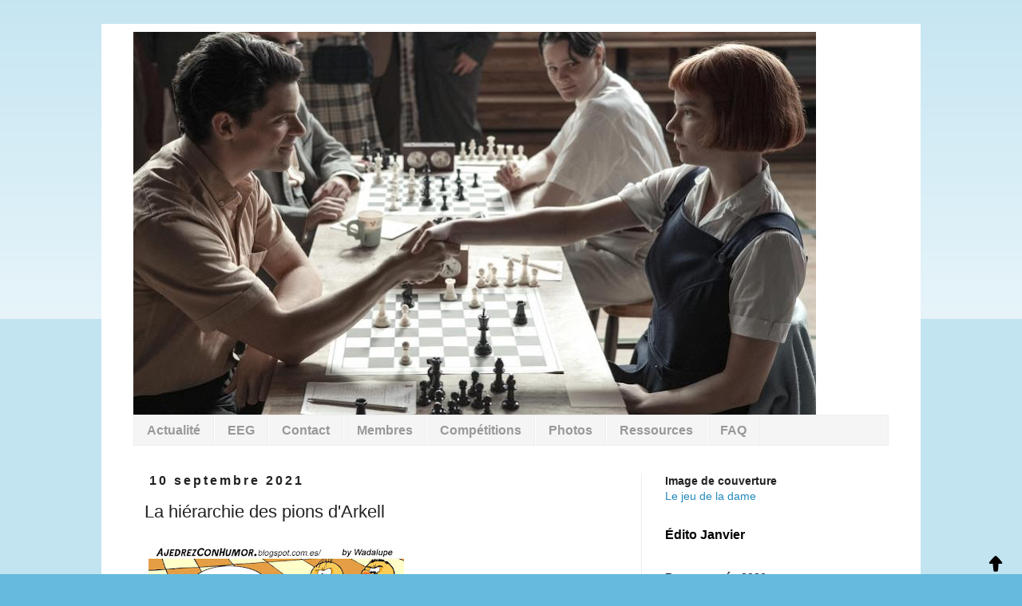

--- FILE ---
content_type: text/html; charset=UTF-8
request_url: https://echecs-chateaudun.blogspot.com/2021/09/la-hierarchie-des-pions-darkell.html
body_size: 19967
content:
<!DOCTYPE html>
<html class='v2' dir='ltr' lang='fr' xmlns='http://www.w3.org/1999/xhtml' xmlns:b='http://www.google.com/2005/gml/b' xmlns:data='http://www.google.com/2005/gml/data' xmlns:expr='http://www.google.com/2005/gml/expr'>
<head>
<link href='https://www.blogger.com/static/v1/widgets/335934321-css_bundle_v2.css' rel='stylesheet' type='text/css'/>
<!-- KONAMI DEBUT -->
<script type='text/javascript'>
(function () {
if ( window.addEventListener ) {
  var state = 0, konami = [38,38,40,40,37,39,37,39,66,65];  
  window.addEventListener("keydown", function(e) {
   if ( e.keyCode == konami[state] ) state++;
   else state = 0;
   if ( state == 10 )
   window.location =
"https://youtu.be/HYjQ9mewroY";
   }, true);
   }
   }());
</script>
<!-- KONAMI FIN -->
<meta content='width=1100' name='viewport'/>
<meta content='text/html; charset=UTF-8' http-equiv='Content-Type'/>
<meta content='blogger' name='generator'/>
<link href='https://echecs-chateaudun.blogspot.com/favicon.ico' rel='icon' type='image/x-icon'/>
<link href='https://echecs-chateaudun.blogspot.com/2021/09/la-hierarchie-des-pions-darkell.html' rel='canonical'/>
<link rel="alternate" type="application/atom+xml" title="ALCHESS - Atom" href="https://echecs-chateaudun.blogspot.com/feeds/posts/default" />
<link rel="alternate" type="application/rss+xml" title="ALCHESS - RSS" href="https://echecs-chateaudun.blogspot.com/feeds/posts/default?alt=rss" />
<link rel="service.post" type="application/atom+xml" title="ALCHESS - Atom" href="https://www.blogger.com/feeds/5839216948186017444/posts/default" />

<link rel="alternate" type="application/atom+xml" title="ALCHESS - Atom" href="https://echecs-chateaudun.blogspot.com/feeds/8044152472001047900/comments/default" />
<!--Can't find substitution for tag [blog.ieCssRetrofitLinks]-->
<link href='https://blogger.googleusercontent.com/img/b/R29vZ2xl/AVvXsEh60-KcL9S6cN4Mf_jXBYO7bMRIqGUQizfSxgmC49nV9BsJtRoTF_Ap_ptMB-XxTCMpcaaD8dqvz-2F3cJKenNCr6FFiG-2ESThgZm-6_7lonovDCACq5IanQtHzuTwBaNHY0WYeJkMpn9j/w320-h264/pions+chaine.jpg' rel='image_src'/>
<meta content='https://echecs-chateaudun.blogspot.com/2021/09/la-hierarchie-des-pions-darkell.html' property='og:url'/>
<meta content='La hiérarchie des pions d&#39;Arkell' property='og:title'/>
<meta content='  &quot;Suivez cette philosophie sur l&#39;échiquier et vous serez rarement bloqués pour trouver un plan. Ceci n&#39;est pas un système absolu de valeur ...' property='og:description'/>
<meta content='https://blogger.googleusercontent.com/img/b/R29vZ2xl/AVvXsEh60-KcL9S6cN4Mf_jXBYO7bMRIqGUQizfSxgmC49nV9BsJtRoTF_Ap_ptMB-XxTCMpcaaD8dqvz-2F3cJKenNCr6FFiG-2ESThgZm-6_7lonovDCACq5IanQtHzuTwBaNHY0WYeJkMpn9j/w1200-h630-p-k-no-nu/pions+chaine.jpg' property='og:image'/>
<title>ALCHESS: La hiérarchie des pions d'Arkell</title>
<style id='page-skin-1' type='text/css'><!--
/*
-----------------------------------------------
Blogger Template Style
Name:     Simple
Designer: Blogger
URL:      www.blogger.com
----------------------------------------------- */
/* Variable definitions
====================
<Variable name="keycolor" description="Main Color" type="color" default="#66bbdd"/>
<Group description="Page Text" selector="body">
<Variable name="body.font" description="Font" type="font"
default="normal normal 12px Arial, Tahoma, Helvetica, FreeSans, sans-serif"/>
<Variable name="body.text.color" description="Text Color" type="color" default="#222222"/>
</Group>
<Group description="Backgrounds" selector=".body-fauxcolumns-outer">
<Variable name="body.background.color" description="Outer Background" type="color" default="#66bbdd"/>
<Variable name="content.background.color" description="Main Background" type="color" default="#ffffff"/>
<Variable name="header.background.color" description="Header Background" type="color" default="transparent"/>
</Group>
<Group description="Links" selector=".main-outer">
<Variable name="link.color" description="Link Color" type="color" default="#2288bb"/>
<Variable name="link.visited.color" description="Visited Color" type="color" default="#888888"/>
<Variable name="link.hover.color" description="Hover Color" type="color" default="#33aaff"/>
</Group>
<Group description="Blog Title" selector=".header h1">
<Variable name="header.font" description="Font" type="font"
default="normal normal 60px Arial, Tahoma, Helvetica, FreeSans, sans-serif"/>
<Variable name="header.text.color" description="Title Color" type="color" default="#3399bb" />
</Group>
<Group description="Blog Description" selector=".header .description">
<Variable name="description.text.color" description="Description Color" type="color"
default="#777777" />
</Group>
<Group description="Tabs Text" selector=".tabs-inner .widget li a">
<Variable name="tabs.font" description="Font" type="font"
default="normal normal 14px Arial, Tahoma, Helvetica, FreeSans, sans-serif"/>
<Variable name="tabs.text.color" description="Text Color" type="color" default="#999999"/>
<Variable name="tabs.selected.text.color" description="Selected Color" type="color" default="#000000"/>
</Group>
<Group description="Tabs Background" selector=".tabs-outer .PageList">
<Variable name="tabs.background.color" description="Background Color" type="color" default="#f5f5f5"/>
<Variable name="tabs.selected.background.color" description="Selected Color" type="color" default="#eeeeee"/>
</Group>
<Group description="Post Title" selector="h3.post-title, .comments h4">
<Variable name="post.title.font" description="Font" type="font"
default="normal normal 22px Arial, Tahoma, Helvetica, FreeSans, sans-serif"/>
</Group>
<Group description="Date Header" selector=".date-header">
<Variable name="date.header.color" description="Text Color" type="color"
default="#222222"/>
<Variable name="date.header.background.color" description="Background Color" type="color"
default="transparent"/>
<Variable name="date.header.font" description="Text Font" type="font"
default="normal bold 11px Arial, Tahoma, Helvetica, FreeSans, sans-serif"/>
<Variable name="date.header.padding" description="Date Header Padding" type="string" default="inherit"/>
<Variable name="date.header.letterspacing" description="Date Header Letter Spacing" type="string" default="inherit"/>
<Variable name="date.header.margin" description="Date Header Margin" type="string" default="inherit"/>
</Group>
<Group description="Post Footer" selector=".post-footer">
<Variable name="post.footer.text.color" description="Text Color" type="color" default="#666666"/>
<Variable name="post.footer.background.color" description="Background Color" type="color"
default="#f9f9f9"/>
<Variable name="post.footer.border.color" description="Shadow Color" type="color" default="#eeeeee"/>
</Group>
<Group description="Gadgets" selector="h2">
<Variable name="widget.title.font" description="Title Font" type="font"
default="normal bold 11px Arial, Tahoma, Helvetica, FreeSans, sans-serif"/>
<Variable name="widget.title.text.color" description="Title Color" type="color" default="#000000"/>
<Variable name="widget.alternate.text.color" description="Alternate Color" type="color" default="#999999"/>
</Group>
<Group description="Images" selector=".main-inner">
<Variable name="image.background.color" description="Background Color" type="color" default="#ffffff"/>
<Variable name="image.border.color" description="Border Color" type="color" default="#eeeeee"/>
<Variable name="image.text.color" description="Caption Text Color" type="color" default="#222222"/>
</Group>
<Group description="Accents" selector=".content-inner">
<Variable name="body.rule.color" description="Separator Line Color" type="color" default="#eeeeee"/>
<Variable name="tabs.border.color" description="Tabs Border Color" type="color" default="#eeeeee"/>
</Group>
<Variable name="body.background" description="Body Background" type="background"
color="#66bbdd" default="$(color) none repeat scroll top left"/>
<Variable name="body.background.override" description="Body Background Override" type="string" default=""/>
<Variable name="body.background.gradient.cap" description="Body Gradient Cap" type="url"
default="url(https://resources.blogblog.com/blogblog/data/1kt/simple/gradients_light.png)"/>
<Variable name="body.background.gradient.tile" description="Body Gradient Tile" type="url"
default="url(https://resources.blogblog.com/blogblog/data/1kt/simple/body_gradient_tile_light.png)"/>
<Variable name="content.background.color.selector" description="Content Background Color Selector" type="string" default=".content-inner"/>
<Variable name="content.padding" description="Content Padding" type="length" default="10px" min="0" max="100px"/>
<Variable name="content.padding.horizontal" description="Content Horizontal Padding" type="length" default="10px" min="0" max="100px"/>
<Variable name="content.shadow.spread" description="Content Shadow Spread" type="length" default="40px" min="0" max="100px"/>
<Variable name="content.shadow.spread.webkit" description="Content Shadow Spread (WebKit)" type="length" default="5px" min="0" max="100px"/>
<Variable name="content.shadow.spread.ie" description="Content Shadow Spread (IE)" type="length" default="10px" min="0" max="100px"/>
<Variable name="main.border.width" description="Main Border Width" type="length" default="0" min="0" max="10px"/>
<Variable name="header.background.gradient" description="Header Gradient" type="url" default="none"/>
<Variable name="header.shadow.offset.left" description="Header Shadow Offset Left" type="length" default="-1px" min="-50px" max="50px"/>
<Variable name="header.shadow.offset.top" description="Header Shadow Offset Top" type="length" default="-1px" min="-50px" max="50px"/>
<Variable name="header.shadow.spread" description="Header Shadow Spread" type="length" default="1px" min="0" max="100px"/>
<Variable name="header.padding" description="Header Padding" type="length" default="30px" min="0" max="100px"/>
<Variable name="header.border.size" description="Header Border Size" type="length" default="1px" min="0" max="10px"/>
<Variable name="header.bottom.border.size" description="Header Bottom Border Size" type="length" default="1px" min="0" max="10px"/>
<Variable name="header.border.horizontalsize" description="Header Horizontal Border Size" type="length" default="0" min="0" max="10px"/>
<Variable name="description.text.size" description="Description Text Size" type="string" default="140%"/>
<Variable name="tabs.margin.top" description="Tabs Margin Top" type="length" default="0" min="0" max="100px"/>
<Variable name="tabs.margin.side" description="Tabs Side Margin" type="length" default="30px" min="0" max="100px"/>
<Variable name="tabs.background.gradient" description="Tabs Background Gradient" type="url"
default="url(https://resources.blogblog.com/blogblog/data/1kt/simple/gradients_light.png)"/>
<Variable name="tabs.border.width" description="Tabs Border Width" type="length" default="1px" min="0" max="10px"/>
<Variable name="tabs.bevel.border.width" description="Tabs Bevel Border Width" type="length" default="1px" min="0" max="10px"/>
<Variable name="post.margin.bottom" description="Post Bottom Margin" type="length" default="25px" min="0" max="100px"/>
<Variable name="image.border.small.size" description="Image Border Small Size" type="length" default="2px" min="0" max="10px"/>
<Variable name="image.border.large.size" description="Image Border Large Size" type="length" default="5px" min="0" max="10px"/>
<Variable name="page.width.selector" description="Page Width Selector" type="string" default=".region-inner"/>
<Variable name="page.width" description="Page Width" type="string" default="auto"/>
<Variable name="main.section.margin" description="Main Section Margin" type="length" default="15px" min="0" max="100px"/>
<Variable name="main.padding" description="Main Padding" type="length" default="15px" min="0" max="100px"/>
<Variable name="main.padding.top" description="Main Padding Top" type="length" default="30px" min="0" max="100px"/>
<Variable name="main.padding.bottom" description="Main Padding Bottom" type="length" default="30px" min="0" max="100px"/>
<Variable name="paging.background"
color="#ffffff"
description="Background of blog paging area" type="background"
default="transparent none no-repeat scroll top center"/>
<Variable name="footer.bevel" description="Bevel border length of footer" type="length" default="0" min="0" max="10px"/>
<Variable name="mobile.background.overlay" description="Mobile Background Overlay" type="string"
default="transparent none repeat scroll top left"/>
<Variable name="mobile.background.size" description="Mobile Background Size" type="string" default="auto"/>
<Variable name="mobile.button.color" description="Mobile Button Color" type="color" default="#ffffff" />
<Variable name="startSide" description="Side where text starts in blog language" type="automatic" default="left"/>
<Variable name="endSide" description="Side where text ends in blog language" type="automatic" default="right"/>
*/
/* Content
----------------------------------------------- */
body {
font: normal normal 14px Arial, Tahoma, Helvetica, FreeSans, sans-serif;
color: #222222;
background: #66bbdd none repeat scroll top left;
padding: 0 0 0 0;
}
html body .region-inner {
min-width: 0;
max-width: 100%;
width: auto;
}
h2 {
font-size: 22px;
}
a:link {
text-decoration:none;
color: #2288bb;
}
a:visited {
text-decoration:none;
color: #2288bb;
}
a:hover {
text-decoration:underline;
color: #33aaff;
}
.body-fauxcolumn-outer .fauxcolumn-inner {
background: transparent url(https://resources.blogblog.com/blogblog/data/1kt/simple/body_gradient_tile_light.png) repeat scroll top left;
_background-image: none;
}
.body-fauxcolumn-outer .cap-top {
position: absolute;
z-index: 1;
height: 400px;
width: 100%;
}
.body-fauxcolumn-outer .cap-top .cap-left {
width: 100%;
background: transparent url(https://resources.blogblog.com/blogblog/data/1kt/simple/gradients_light.png) repeat-x scroll top left;
_background-image: none;
}
.content-outer {
-moz-box-shadow: 0 0 0 rgba(0, 0, 0, .15);
-webkit-box-shadow: 0 0 0 rgba(0, 0, 0, .15);
-goog-ms-box-shadow: 0 0 0 #333333;
box-shadow: 0 0 0 rgba(0, 0, 0, .15);
margin-bottom: 1px;
}
.content-inner {
padding: 10px 40px;
}
.content-inner {
background-color: #ffffff;
}
/* Header
----------------------------------------------- */
.header-outer {
background: transparent none repeat-x scroll 0 -400px;
_background-image: none;
}
.Header h1 {
font: normal normal 40px 'Trebuchet MS',Trebuchet,Verdana,sans-serif;
color: #3399bb;
text-shadow: 0 0 0 rgba(0, 0, 0, .2);
}
.Header h1 a {
color: #3399bb;
}
.Header .description {
font-size: 18px;
color: #777777;
}
.header-inner .Header .titlewrapper {
padding: 22px 0;
}
.header-inner .Header .descriptionwrapper {
padding: 0 0;
}
/* Tabs
----------------------------------------------- */
.tabs-inner .section:first-child {
border-top: 0 solid #eeeeee;
}
.tabs-inner .section:first-child ul {
margin-top: -1px;
border-top: 1px solid #eeeeee;
border-left: 1px solid #eeeeee;
border-right: 1px solid #eeeeee;
}
.tabs-inner .widget ul {
background: #f5f5f5 none repeat-x scroll 0 -800px;
_background-image: none;
border-bottom: 1px solid #eeeeee;
margin-top: 0;
margin-left: -30px;
margin-right: -30px;
}
.tabs-inner .widget li a {
display: inline-block;
padding: .6em 1em;
font: normal bold 16px 'Trebuchet MS', Trebuchet, Verdana, sans-serif;
color: #999999;
border-left: 1px solid #ffffff;
border-right: 1px solid #eeeeee;
}
.tabs-inner .widget li:first-child a {
border-left: none;
}
.tabs-inner .widget li.selected a, .tabs-inner .widget li a:hover {
color: #000000;
background-color: #eeeeee;
text-decoration: none;
}
/* Columns
----------------------------------------------- */
.main-outer {
border-top: 0 solid #eeeeee;
}
.fauxcolumn-left-outer .fauxcolumn-inner {
border-right: 1px solid #eeeeee;
}
.fauxcolumn-right-outer .fauxcolumn-inner {
border-left: 1px solid #eeeeee;
}
/* Headings
----------------------------------------------- */
div.widget > h2,
div.widget h2.title {
margin: 0 0 1em 0;
font: normal bold 16px 'Trebuchet MS',Trebuchet,Verdana,sans-serif;
color: #000000;
}
/* Widgets
----------------------------------------------- */
.widget .zippy {
color: #999999;
text-shadow: 2px 2px 1px rgba(0, 0, 0, .1);
}
.widget .popular-posts ul {
list-style: none;
}
/* Posts
----------------------------------------------- */
h2.date-header {
font: normal bold 16px Arial, Tahoma, Helvetica, FreeSans, sans-serif;
}
.date-header span {
background-color: transparent;
color: #222222;
padding: 0.4em;
letter-spacing: 3px;
margin: inherit;
}
.main-inner {
padding-top: 35px;
padding-bottom: 65px;
}
.main-inner .column-center-inner {
padding: 0 0;
}
.main-inner .column-center-inner .section {
margin: 0 1em;
}
.post {
margin: 0 0 45px 0;
}
h3.post-title, .comments h4 {
font: normal normal 22px 'Trebuchet MS',Trebuchet,Verdana,sans-serif;
margin: .75em 0 0;
}
.post-body {
font-size: 110%;
line-height: 1.4;
position: relative;
}
.post-body img, .post-body .tr-caption-container, .Profile img, .Image img,
.BlogList .item-thumbnail img {
padding: 2px;
background: #ffffff;
}
.post-body img, .post-body .tr-caption-container {
padding: 5px;
}
.post-body .tr-caption-container {
color: #222222;
}
.post-body .tr-caption-container img {
padding: 0;
background: transparent;
border: none;
-moz-box-shadow: 0 0 0 rgba(0, 0, 0, .1);
-webkit-box-shadow: 0 0 0 rgba(0, 0, 0, .1);
box-shadow: 0 0 0 rgba(0, 0, 0, .1);
}
.post-header {
margin: 0 0 1.5em;
line-height: 1.6;
font-size: 90%;
}
.post-footer {
margin: 20px -2px 0;
padding: 5px 10px;
color: #666666;
background-color: #f9f9f9;
border-bottom: 1px solid #eeeeee;
line-height: 1.6;
font-size: 90%;
}
#comments .comment-author {
padding-top: 1.5em;
border-top: 1px solid #eeeeee;
background-position: 0 1.5em;
}
#comments .comment-author:first-child {
padding-top: 0;
border-top: none;
}
.avatar-image-container {
margin: .2em 0 0;
}
#comments .avatar-image-container img {
border: 1px solid #eeeeee;
}
/* Comments
----------------------------------------------- */
.comments .comments-content .icon.blog-author {
background-repeat: no-repeat;
background-image: url([data-uri]);
}
.comments .comments-content .loadmore a {
border-top: 1px solid #999999;
border-bottom: 1px solid #999999;
}
.comments .comment-thread.inline-thread {
background-color: #f9f9f9;
}
.comments .continue {
border-top: 2px solid #999999;
}
/* Accents
---------------------------------------------- */
.section-columns td.columns-cell {
border-left: 1px solid #eeeeee;
}
.blog-pager {
background: transparent url(https://resources.blogblog.com/blogblog/data/1kt/simple/paging_dot.png) repeat-x scroll top center;
}
.blog-pager-older-link, .home-link,
.blog-pager-newer-link {
background-color: #ffffff;
padding: 5px;
}
.footer-outer {
border-top: 1px dashed #bbbbbb;
}
/* Mobile
----------------------------------------------- */
body.mobile  {
background-size: auto;
}
.mobile .body-fauxcolumn-outer {
background: transparent none repeat scroll top left;
}
.mobile .body-fauxcolumn-outer .cap-top {
background-size: 100% auto;
}
.mobile .content-outer {
-webkit-box-shadow: 0 0 3px rgba(0, 0, 0, .15);
box-shadow: 0 0 3px rgba(0, 0, 0, .15);
}
.mobile .tabs-inner .widget ul {
margin-left: 0;
margin-right: 0;
}
.mobile .post {
margin: 0;
}
.mobile .main-inner .column-center-inner .section {
margin: 0;
}
.mobile .date-header span {
padding: 0.1em 10px;
margin: 0 -10px;
}
.mobile h3.post-title {
margin: 0;
}
.mobile .blog-pager {
background: transparent none no-repeat scroll top center;
}
.mobile .footer-outer {
border-top: none;
}
.mobile .main-inner, .mobile .footer-inner {
background-color: #ffffff;
}
.mobile-index-contents {
color: #222222;
}
.mobile-link-button {
background-color: #2288bb;
}
.mobile-link-button a:link, .mobile-link-button a:visited {
color: #ffffff;
}
.mobile .tabs-inner .section:first-child {
border-top: none;
}
.mobile .tabs-inner .PageList .widget-content {
background-color: #eeeeee;
color: #000000;
border-top: 1px solid #eeeeee;
border-bottom: 1px solid #eeeeee;
}
.mobile .tabs-inner .PageList .widget-content .pagelist-arrow {
border-left: 1px solid #eeeeee;
}

--></style>
<style id='template-skin-1' type='text/css'><!--
body {
min-width: 1026px;
}
.content-outer, .content-fauxcolumn-outer, .region-inner {
min-width: 1026px;
max-width: 1026px;
_width: 1026px;
}
.main-inner .columns {
padding-left: 0;
padding-right: 310px;
}
.main-inner .fauxcolumn-center-outer {
left: 0;
right: 310px;
/* IE6 does not respect left and right together */
_width: expression(this.parentNode.offsetWidth -
parseInt("0") -
parseInt("310px") + 'px');
}
.main-inner .fauxcolumn-left-outer {
width: 0;
}
.main-inner .fauxcolumn-right-outer {
width: 310px;
}
.main-inner .column-left-outer {
width: 0;
right: 100%;
margin-left: -0;
}
.main-inner .column-right-outer {
width: 310px;
margin-right: -310px;
}
#layout {
min-width: 0;
}
#layout .content-outer {
min-width: 0;
width: 800px;
}
#layout .region-inner {
min-width: 0;
width: auto;
}
body#layout div.add_widget {
padding: 8px;
}
body#layout div.add_widget a {
margin-left: 32px;
}
--></style>
<link href='https://www.blogger.com/dyn-css/authorization.css?targetBlogID=5839216948186017444&amp;zx=6cddd771-c658-48b2-bccb-52830767f8d8' media='none' onload='if(media!=&#39;all&#39;)media=&#39;all&#39;' rel='stylesheet'/><noscript><link href='https://www.blogger.com/dyn-css/authorization.css?targetBlogID=5839216948186017444&amp;zx=6cddd771-c658-48b2-bccb-52830767f8d8' rel='stylesheet'/></noscript>
<meta name='google-adsense-platform-account' content='ca-host-pub-1556223355139109'/>
<meta name='google-adsense-platform-domain' content='blogspot.com'/>

</head>
<body class='loading'>
<div class='navbar no-items section' id='navbar' name='Navbar'></div>
<div class='body-fauxcolumns'>
<div class='fauxcolumn-outer body-fauxcolumn-outer'>
<div class='cap-top'>
<div class='cap-left'></div>
<div class='cap-right'></div>
</div>
<div class='fauxborder-left'>
<div class='fauxborder-right'></div>
<div class='fauxcolumn-inner'>
</div>
</div>
<div class='cap-bottom'>
<div class='cap-left'></div>
<div class='cap-right'></div>
</div>
</div>
</div>
<div class='content'>
<div class='content-fauxcolumns'>
<div class='fauxcolumn-outer content-fauxcolumn-outer'>
<div class='cap-top'>
<div class='cap-left'></div>
<div class='cap-right'></div>
</div>
<div class='fauxborder-left'>
<div class='fauxborder-right'></div>
<div class='fauxcolumn-inner'>
</div>
</div>
<div class='cap-bottom'>
<div class='cap-left'></div>
<div class='cap-right'></div>
</div>
</div>
</div>
<div class='content-outer'>
<div class='content-cap-top cap-top'>
<div class='cap-left'></div>
<div class='cap-right'></div>
</div>
<div class='fauxborder-left content-fauxborder-left'>
<div class='fauxborder-right content-fauxborder-right'></div>
<div class='content-inner'>
<header>
<div class='header-outer'>
<div class='header-cap-top cap-top'>
<div class='cap-left'></div>
<div class='cap-right'></div>
</div>
<div class='fauxborder-left header-fauxborder-left'>
<div class='fauxborder-right header-fauxborder-right'></div>
<div class='region-inner header-inner'>
<div class='header section' id='header' name='En-tête'><div class='widget Header' data-version='1' id='Header1'>
<div id='header-inner'>
<a href='https://echecs-chateaudun.blogspot.com/' style='display: block'>
<img alt='ALCHESS' height='481px; ' id='Header1_headerimg' src='https://blogger.googleusercontent.com/img/b/R29vZ2xl/AVvXsEj5wQH32a8UA4QSQuWwdKnkFo_1Nj5yyA5pqCpXmT2dCMG0sBI4ax7f8isP4QV1tMN6PvEJ3vpURH6tWBN_iKNWSA1MFtE7wWnFTOh7XuXGkzRlGoXN7CVkK-twlwp9zQ4RISz48X7vlyJa/s855/1.jpg' style='display: block' width='855px; '/>
</a>
</div>
</div></div>
</div>
</div>
<div class='header-cap-bottom cap-bottom'>
<div class='cap-left'></div>
<div class='cap-right'></div>
</div>
</div>
</header>
<div class='tabs-outer'>
<div class='tabs-cap-top cap-top'>
<div class='cap-left'></div>
<div class='cap-right'></div>
</div>
<div class='fauxborder-left tabs-fauxborder-left'>
<div class='fauxborder-right tabs-fauxborder-right'></div>
<div class='region-inner tabs-inner'>
<div class='tabs section' id='crosscol' name='Toutes les colonnes'><div class='widget PageList' data-version='1' id='PageList1'>
<h2>Pages</h2>
<div class='widget-content'>
<ul>
<li>
<a href='https://echecs-chateaudun.blogspot.com/'>Actualité</a>
</li>
<li>
<a href='https://echecs-chateaudun.blogspot.com/p/eeg.html'>EEG</a>
</li>
<li>
<a href='https://echecs-chateaudun.blogspot.com/p/le-club.html'>Contact</a>
</li>
<li>
<a href='http://www.echecs.asso.fr/ListeJoueurs.aspx?Action=JOUEURCLUBREF&ClubRef=2016'>Membres</a>
</li>
<li>
<a href='https://echecs-chateaudun.blogspot.com/p/interclubs.html'>Compétitions</a>
</li>
<li>
<a href='https://echecs-chateaudun.blogspot.com/p/photos.html'>Photos</a>
</li>
<li>
<a href='https://echecs-chateaudun.blogspot.com/p/liens.html'>Ressources</a>
</li>
<li>
<a href='https://echecs-chateaudun.blogspot.com/p/faq.html'>FAQ</a>
</li>
</ul>
<div class='clear'></div>
</div>
</div></div>
<div class='tabs no-items section' id='crosscol-overflow' name='Cross-Column 2'></div>
</div>
</div>
<div class='tabs-cap-bottom cap-bottom'>
<div class='cap-left'></div>
<div class='cap-right'></div>
</div>
</div>
<div class='main-outer'>
<div class='main-cap-top cap-top'>
<div class='cap-left'></div>
<div class='cap-right'></div>
</div>
<div class='fauxborder-left main-fauxborder-left'>
<div class='fauxborder-right main-fauxborder-right'></div>
<div class='region-inner main-inner'>
<div class='columns fauxcolumns'>
<div class='fauxcolumn-outer fauxcolumn-center-outer'>
<div class='cap-top'>
<div class='cap-left'></div>
<div class='cap-right'></div>
</div>
<div class='fauxborder-left'>
<div class='fauxborder-right'></div>
<div class='fauxcolumn-inner'>
</div>
</div>
<div class='cap-bottom'>
<div class='cap-left'></div>
<div class='cap-right'></div>
</div>
</div>
<div class='fauxcolumn-outer fauxcolumn-left-outer'>
<div class='cap-top'>
<div class='cap-left'></div>
<div class='cap-right'></div>
</div>
<div class='fauxborder-left'>
<div class='fauxborder-right'></div>
<div class='fauxcolumn-inner'>
</div>
</div>
<div class='cap-bottom'>
<div class='cap-left'></div>
<div class='cap-right'></div>
</div>
</div>
<div class='fauxcolumn-outer fauxcolumn-right-outer'>
<div class='cap-top'>
<div class='cap-left'></div>
<div class='cap-right'></div>
</div>
<div class='fauxborder-left'>
<div class='fauxborder-right'></div>
<div class='fauxcolumn-inner'>
</div>
</div>
<div class='cap-bottom'>
<div class='cap-left'></div>
<div class='cap-right'></div>
</div>
</div>
<!-- corrects IE6 width calculation -->
<div class='columns-inner'>
<div class='column-center-outer'>
<div class='column-center-inner'>
<div class='main section' id='main' name='Principal'><div class='widget Blog' data-version='1' id='Blog1'>
<div class='blog-posts hfeed'>

          <div class="date-outer">
        
<h2 class='date-header'><span>10 septembre 2021</span></h2>

          <div class="date-posts">
        
<div class='post-outer'>
<div class='post hentry uncustomized-post-template' itemprop='blogPost' itemscope='itemscope' itemtype='http://schema.org/BlogPosting'>
<meta content='https://blogger.googleusercontent.com/img/b/R29vZ2xl/AVvXsEh60-KcL9S6cN4Mf_jXBYO7bMRIqGUQizfSxgmC49nV9BsJtRoTF_Ap_ptMB-XxTCMpcaaD8dqvz-2F3cJKenNCr6FFiG-2ESThgZm-6_7lonovDCACq5IanQtHzuTwBaNHY0WYeJkMpn9j/w320-h264/pions+chaine.jpg' itemprop='image_url'/>
<meta content='5839216948186017444' itemprop='blogId'/>
<meta content='8044152472001047900' itemprop='postId'/>
<a name='8044152472001047900'></a>
<h3 class='post-title entry-title' itemprop='name'>
La hiérarchie des pions d'Arkell
</h3>
<div class='post-header'>
<div class='post-header-line-1'></div>
</div>
<div class='post-body entry-content' id='post-body-8044152472001047900' itemprop='description articleBody'>
<p></p><div class="separator" style="clear: both; text-align: center;"><div class="separator" style="clear: both; text-align: center;"><a href="https://blogger.googleusercontent.com/img/b/R29vZ2xl/AVvXsEh60-KcL9S6cN4Mf_jXBYO7bMRIqGUQizfSxgmC49nV9BsJtRoTF_Ap_ptMB-XxTCMpcaaD8dqvz-2F3cJKenNCr6FFiG-2ESThgZm-6_7lonovDCACq5IanQtHzuTwBaNHY0WYeJkMpn9j/s960/pions+chaine.jpg" style="clear: left; float: left; margin-bottom: 1em; margin-right: 1em;"><img border="0" data-original-height="793" data-original-width="960" height="264" src="https://blogger.googleusercontent.com/img/b/R29vZ2xl/AVvXsEh60-KcL9S6cN4Mf_jXBYO7bMRIqGUQizfSxgmC49nV9BsJtRoTF_Ap_ptMB-XxTCMpcaaD8dqvz-2F3cJKenNCr6FFiG-2ESThgZm-6_7lonovDCACq5IanQtHzuTwBaNHY0WYeJkMpn9j/w320-h264/pions+chaine.jpg" width="320" /></a></div><br /></div><div style="text-align: justify;">&nbsp;</div><div style="text-align: justify;"><br /></div><div style="text-align: justify;"><br /></div><div style="text-align: justify;"><br /></div><div style="text-align: justify;"><br /></div><div style="text-align: justify;"><br /></div><div style="text-align: justify;"><br /></div><div style="text-align: justify;"><br /></div><div style="text-align: justify;"><br /></div><div style="text-align: justify;"><br /></div><div style="text-align: justify;"><br /></div><div style="text-align: justify;"><br /></div><div style="text-align: justify;"><br /></div><div style="text-align: justify;"><br /></div><div style="text-align: justify;">"Suivez cette philosophie sur l'échiquier et vous serez rarement bloqués pour trouver un plan. Ceci n'est pas un système absolu de valeur mais peut être appliqué à la plupart des positions "normales". Celles où les 2 joueurs&nbsp; font le petit roque. Quand les joueurs font le grand roque vous pouvez habituellement inverser la hiérarchie, et dans le cas de roques opposés, d'autres considérations sont mises en avant.</div><p></p><p style="text-align: justify;">Le pion b a légèrement moins de valeur que le pion c. C'est la raison pour laquelle les Noirs sont prêts à laisser une avance de développement dans la variante <b>Adorjan </b>de l'Ouest Indienne : 1. d4 Cf6; 2. c4 e6; 3. Cf3 b6; 4. g3 Fa6; 5.b3 b5!?</p><p style="text-align: justify;">Le pion c a légèrement moins de valeur que le pion d. Les très forts joueurs comprennent ces choses intuitivement, sans avoir besoin de les verbaliser. <b>Bent Larsen</b>, par exemple, n'aimait pas jouer le coté blanc de la Sicilienne car il voyait 3. d4 comme un coup anti-positionnel. Évidemment ce n'est pas aussi simple que ça&nbsp; parce que les Blancs ont une initiative précoce et des chances d'attaque. De même dans l'Anglaise symétrique avec : &#8230;d4; c5xd4 Cf3xd4 les Blancs gagnent de l'espace en compensation de l'échange de pions défavorable. Pris de façon isolé, cependant, l'échange &#8230;cxd4, Cxd4 (plutôt qu'une recapture avec un pion) est un gain pour les Noirs.</p><p style="text-align: justify;">Plus subtilement, je crois que ça s'applique aussi aux pions e et d.. Quand les Noirs échangent avec&nbsp; &#8230;dxe4,&nbsp; ils font un gain minuscule. Leur Roi sera en partie plus sécure que le Roi blanc et le pion d des Blancs sera une cible directement ou en conjonction avec un plan&nbsp; a base de c5. Pendant ce temps les Noirs resteront très solides avec leurs pions en e6 et f7. Vous avez probablement entendu dire que quand les Noirs&nbsp; arrivent à pousser &#8230;d5 dans la Sicilienne, ils n'ont pas seulement égalisé, mais sont mieux.</p><p style="text-align: justify;">La même chose vaut pour les pions e et f.&nbsp; Ce n'est pas un accident si quand les Blancs arrivent à pousser e2-e4 (ou e3-e4) contre la défense Hollandaise (1...f5) ils sont habituellement bien. La situation concernant les pions f et g est moins claire et dépend d'éléments spécifiques comme la sureté des Rois.</p><p style="text-align: justify;">Retour de l'autre coté de l'échiquier. Il est assez évident pour la plupart des joueurs qu'échanger un pion a contre un pion b est un gain positionnel, toutes choses étant égales par ailleurs.</p><p></p><div style="text-align: justify;">Ainsi, avec ma hiérarchie des pions on peut dire que la valeur des pions augmente du pion a au pion f. Cette philosophie a une influence sur ma façon de jouer aux échecs. En contraste, la façon traditionnelle de penser dicte que vous devez reprendre vers le centre." <b>Keith Arkell</b>. Arkell's Endings&nbsp;</div><div style="text-align: justify;">(Trad. Serge)&nbsp;<a href="https://www.newinchess.com/media/wysiwyg/product_pdf/8369.pdf" target="_blank">Texte original (page 8 et 9)</a></div><p></p>
<div style='clear: both;'></div>
</div>
<div class='post-footer'>
<div class='post-footer-line post-footer-line-1'>
<span class='post-author vcard'>
</span>
<span class='post-timestamp'>
</span>
<span class='post-comment-link'>
</span>
<span class='post-icons'>
</span>
<div class='post-share-buttons goog-inline-block'>
<a class='goog-inline-block share-button sb-email' href='https://www.blogger.com/share-post.g?blogID=5839216948186017444&postID=8044152472001047900&target=email' target='_blank' title='Envoyer par e-mail'><span class='share-button-link-text'>Envoyer par e-mail</span></a><a class='goog-inline-block share-button sb-blog' href='https://www.blogger.com/share-post.g?blogID=5839216948186017444&postID=8044152472001047900&target=blog' onclick='window.open(this.href, "_blank", "height=270,width=475"); return false;' target='_blank' title='BlogThis!'><span class='share-button-link-text'>BlogThis!</span></a><a class='goog-inline-block share-button sb-twitter' href='https://www.blogger.com/share-post.g?blogID=5839216948186017444&postID=8044152472001047900&target=twitter' target='_blank' title='Partager sur X'><span class='share-button-link-text'>Partager sur X</span></a><a class='goog-inline-block share-button sb-facebook' href='https://www.blogger.com/share-post.g?blogID=5839216948186017444&postID=8044152472001047900&target=facebook' onclick='window.open(this.href, "_blank", "height=430,width=640"); return false;' target='_blank' title='Partager sur Facebook'><span class='share-button-link-text'>Partager sur Facebook</span></a><a class='goog-inline-block share-button sb-pinterest' href='https://www.blogger.com/share-post.g?blogID=5839216948186017444&postID=8044152472001047900&target=pinterest' target='_blank' title='Partager sur Pinterest'><span class='share-button-link-text'>Partager sur Pinterest</span></a>
</div>
</div>
<div class='post-footer-line post-footer-line-2'>
<span class='post-labels'>
</span>
</div>
<div class='post-footer-line post-footer-line-3'>
<span class='post-location'>
</span>
</div>
</div>
</div>
<div class='comments' id='comments'>
<a name='comments'></a>
<h4>Aucun commentaire:</h4>
<div id='Blog1_comments-block-wrapper'>
<dl class='avatar-comment-indent' id='comments-block'>
</dl>
</div>
<p class='comment-footer'>
<div class='comment-form'>
<a name='comment-form'></a>
<h4 id='comment-post-message'>Enregistrer un commentaire</h4>
<p>
</p>
<a href='https://www.blogger.com/comment/frame/5839216948186017444?po=8044152472001047900&hl=fr&saa=85391&origin=https://echecs-chateaudun.blogspot.com' id='comment-editor-src'></a>
<iframe allowtransparency='true' class='blogger-iframe-colorize blogger-comment-from-post' frameborder='0' height='410px' id='comment-editor' name='comment-editor' src='' width='100%'></iframe>
<script src='https://www.blogger.com/static/v1/jsbin/2830521187-comment_from_post_iframe.js' type='text/javascript'></script>
<script type='text/javascript'>
      BLOG_CMT_createIframe('https://www.blogger.com/rpc_relay.html');
    </script>
</div>
</p>
</div>
</div>

        </div></div>
      
</div>
<div class='blog-pager' id='blog-pager'>
<span id='blog-pager-newer-link'>
<a class='blog-pager-newer-link' href='https://echecs-chateaudun.blogspot.com/2021/09/echecs-au-centre-leclerc-de-chartres.html' id='Blog1_blog-pager-newer-link' title='Article plus récent'>Article plus récent</a>
</span>
<span id='blog-pager-older-link'>
<a class='blog-pager-older-link' href='https://echecs-chateaudun.blogspot.com/2021/08/entrainement.html' id='Blog1_blog-pager-older-link' title='Article plus ancien'>Article plus ancien</a>
</span>
<a class='home-link' href='https://echecs-chateaudun.blogspot.com/'>Accueil</a>
</div>
<div class='clear'></div>
<div class='post-feeds'>
<div class='feed-links'>
Inscription à :
<a class='feed-link' href='https://echecs-chateaudun.blogspot.com/feeds/8044152472001047900/comments/default' target='_blank' type='application/atom+xml'>Publier les commentaires (Atom)</a>
</div>
</div>
</div></div>
</div>
</div>
<div class='column-left-outer'>
<div class='column-left-inner'>
<aside>
</aside>
</div>
</div>
<div class='column-right-outer'>
<div class='column-right-inner'>
<aside>
<div class='sidebar section' id='sidebar-right-1'><div class='widget Text' data-version='1' id='Text1'>
<div class='widget-content'>
<b>Image de couverture</b><span style="font-weight: normal;"><br />
<a href="https://www.netflix.com/fr/title/80234304" target="_blank">Le jeu de la dame</a></span>
</div>
<div class='clear'></div>
</div><div class='widget Text' data-version='1' id='Text2'>
<h2 class='title'>Édito Janvier</h2>
<div class='widget-content'>
<p align="justify">
<br /><b>Bonne année 2026</b><br />
&#171; Quand vous entendez un bruit de galop, pensez à des chevaux plutôt qu&#8217;à des zèbres &#187;  Theodore Woodward.
</p>
</div>
<div class='clear'></div>
</div><div class='widget Label' data-version='1' id='Label1'>
<h2>Libellés</h2>
<div class='widget-content cloud-label-widget-content'>
<span class='label-size label-size-2'>
<a dir='ltr' href='https://echecs-chateaudun.blogspot.com/search/label/960'>960</a>
<span class='label-count' dir='ltr'>(2)</span>
</span>
<span class='label-size label-size-4'>
<a dir='ltr' href='https://echecs-chateaudun.blogspot.com/search/label/Actualit%C3%A9'>Actualité</a>
<span class='label-count' dir='ltr'>(31)</span>
</span>
<span class='label-size label-size-3'>
<a dir='ltr' href='https://echecs-chateaudun.blogspot.com/search/label/ALBF'>ALBF</a>
<span class='label-count' dir='ltr'>(10)</span>
</span>
<span class='label-size label-size-4'>
<a dir='ltr' href='https://echecs-chateaudun.blogspot.com/search/label/Animations'>Animations</a>
<span class='label-count' dir='ltr'>(26)</span>
</span>
<span class='label-size label-size-4'>
<a dir='ltr' href='https://echecs-chateaudun.blogspot.com/search/label/Annonces%20tournois'>Annonces tournois</a>
<span class='label-count' dir='ltr'>(43)</span>
</span>
<span class='label-size label-size-3'>
<a dir='ltr' href='https://echecs-chateaudun.blogspot.com/search/label/Associatif'>Associatif</a>
<span class='label-count' dir='ltr'>(7)</span>
</span>
<span class='label-size label-size-3'>
<a dir='ltr' href='https://echecs-chateaudun.blogspot.com/search/label/Championnat'>Championnat</a>
<span class='label-count' dir='ltr'>(13)</span>
</span>
<span class='label-size label-size-3'>
<a dir='ltr' href='https://echecs-chateaudun.blogspot.com/search/label/Coupe%20Loubati%C3%A8re'>Coupe Loubatière</a>
<span class='label-count' dir='ltr'>(11)</span>
</span>
<span class='label-size label-size-4'>
<a dir='ltr' href='https://echecs-chateaudun.blogspot.com/search/label/David'>David</a>
<span class='label-count' dir='ltr'>(26)</span>
</span>
<span class='label-size label-size-4'>
<a dir='ltr' href='https://echecs-chateaudun.blogspot.com/search/label/Divers'>Divers</a>
<span class='label-count' dir='ltr'>(27)</span>
</span>
<span class='label-size label-size-2'>
<a dir='ltr' href='https://echecs-chateaudun.blogspot.com/search/label/Films'>Films</a>
<span class='label-count' dir='ltr'>(3)</span>
</span>
<span class='label-size label-size-4'>
<a dir='ltr' href='https://echecs-chateaudun.blogspot.com/search/label/Finales'>Finales</a>
<span class='label-count' dir='ltr'>(26)</span>
</span>
<span class='label-size label-size-3'>
<a dir='ltr' href='https://echecs-chateaudun.blogspot.com/search/label/Jacky'>Jacky</a>
<span class='label-count' dir='ltr'>(17)</span>
</span>
<span class='label-size label-size-2'>
<a dir='ltr' href='https://echecs-chateaudun.blogspot.com/search/label/Jos%C3%A9'>José</a>
<span class='label-count' dir='ltr'>(2)</span>
</span>
<span class='label-size label-size-2'>
<a dir='ltr' href='https://echecs-chateaudun.blogspot.com/search/label/Les%20pi%C3%A8ces'>Les pièces</a>
<span class='label-count' dir='ltr'>(6)</span>
</span>
<span class='label-size label-size-4'>
<a dir='ltr' href='https://echecs-chateaudun.blogspot.com/search/label/Lichess'>Lichess</a>
<span class='label-count' dir='ltr'>(37)</span>
</span>
<span class='label-size label-size-3'>
<a dir='ltr' href='https://echecs-chateaudun.blogspot.com/search/label/Livre'>Livre</a>
<span class='label-count' dir='ltr'>(14)</span>
</span>
<span class='label-size label-size-2'>
<a dir='ltr' href='https://echecs-chateaudun.blogspot.com/search/label/Outils'>Outils</a>
<span class='label-count' dir='ltr'>(2)</span>
</span>
<span class='label-size label-size-3'>
<a dir='ltr' href='https://echecs-chateaudun.blogspot.com/search/label/Ouvertures'>Ouvertures</a>
<span class='label-count' dir='ltr'>(13)</span>
</span>
<span class='label-size label-size-2'>
<a dir='ltr' href='https://echecs-chateaudun.blogspot.com/search/label/PAC'>PAC</a>
<span class='label-count' dir='ltr'>(2)</span>
</span>
<span class='label-size label-size-4'>
<a dir='ltr' href='https://echecs-chateaudun.blogspot.com/search/label/Parties%20choisies'>Parties choisies</a>
<span class='label-count' dir='ltr'>(22)</span>
</span>
<span class='label-size label-size-1'>
<a dir='ltr' href='https://echecs-chateaudun.blogspot.com/search/label/Psychologie'>Psychologie</a>
<span class='label-count' dir='ltr'>(1)</span>
</span>
<span class='label-size label-size-5'>
<a dir='ltr' href='https://echecs-chateaudun.blogspot.com/search/label/Puzzles'>Puzzles</a>
<span class='label-count' dir='ltr'>(124)</span>
</span>
<span class='label-size label-size-2'>
<a dir='ltr' href='https://echecs-chateaudun.blogspot.com/search/label/Quizz'>Quizz</a>
<span class='label-count' dir='ltr'>(3)</span>
</span>
<span class='label-size label-size-4'>
<a dir='ltr' href='https://echecs-chateaudun.blogspot.com/search/label/R%C3%A9flexions'>Réflexions</a>
<span class='label-count' dir='ltr'>(51)</span>
</span>
<span class='label-size label-size-5'>
<a dir='ltr' href='https://echecs-chateaudun.blogspot.com/search/label/R%C3%A9sultats%20tournois'>Résultats tournois</a>
<span class='label-count' dir='ltr'>(132)</span>
</span>
<span class='label-size label-size-3'>
<a dir='ltr' href='https://echecs-chateaudun.blogspot.com/search/label/Strat%C3%A9gie'>Stratégie</a>
<span class='label-count' dir='ltr'>(15)</span>
</span>
<span class='label-size label-size-3'>
<a dir='ltr' href='https://echecs-chateaudun.blogspot.com/search/label/Tactique'>Tactique</a>
<span class='label-count' dir='ltr'>(21)</span>
</span>
<span class='label-size label-size-3'>
<a dir='ltr' href='https://echecs-chateaudun.blogspot.com/search/label/Tour%20Eure%20et%20Loir'>Tour Eure et Loir</a>
<span class='label-count' dir='ltr'>(8)</span>
</span>
<span class='label-size label-size-3'>
<a dir='ltr' href='https://echecs-chateaudun.blogspot.com/search/label/Tournoi%20interne'>Tournoi interne</a>
<span class='label-count' dir='ltr'>(8)</span>
</span>
<span class='label-size label-size-4'>
<a dir='ltr' href='https://echecs-chateaudun.blogspot.com/search/label/Vid%C3%A9os'>Vidéos</a>
<span class='label-count' dir='ltr'>(64)</span>
</span>
<span class='label-size label-size-3'>
<a dir='ltr' href='https://echecs-chateaudun.blogspot.com/search/label/Walchess'>Walchess</a>
<span class='label-count' dir='ltr'>(13)</span>
</span>
<span class='label-size label-size-2'>
<a dir='ltr' href='https://echecs-chateaudun.blogspot.com/search/label/WEST'>WEST</a>
<span class='label-count' dir='ltr'>(5)</span>
</span>
<div class='clear'></div>
</div>
</div><div class='widget Image' data-version='1' id='Image2'>
<div class='widget-content'>
<a href='https://www.facebook.com/profile.php?id=100076068253609'>
<img alt='' height='250' id='Image2_img' src='https://blogger.googleusercontent.com/img/a/AVvXsEhGJ48J0-alfLrG5d4TAyEn6EIxx9QE5zSdH0ya40_pebwP3VW5e-iYHOqs9SOl8kjmTw2JW6V8IExLmREmDITuUSMQbeUmrJHROl5HzDZTW7gadCoa02zRT2Rod4CEgWvAcNKXYrObMRzit1bSIJqoZnohpnO6i7gyV1x-h6kcuEjGg2kL9h3r9GmhR_I=s250' width='250'/>
</a>
<br/>
</div>
<div class='clear'></div>
</div><div class='widget Feed' data-version='1' id='Feed1'>
<h2>Commentaires récents</h2>
<div class='widget-content' id='Feed1_feedItemListDisplay'>
<span style='filter: alpha(25); opacity: 0.25;'>
<a href='https://echecs-chateaudun.blogspot.com/feeds/comments/default'>Chargement...</a>
</span>
</div>
<div class='clear'></div>
</div><div class='widget Image' data-version='1' id='Image1'>
<div class='widget-content'>
<a href='https://mediatheque-chateaudun.fr/'>
<img alt='' height='101' id='Image1_img' src='https://blogger.googleusercontent.com/img/a/AVvXsEhUvMAAZxOgyEEHpVNc7q0kzXGB9R1tG5hYk5JEYD_EWnM3WryMYfgHTfWA_zn9B1ofsZq57Fr_r6Dv04GrYnjT-cobJbp19ZWfbBZq-ApDp_iRXrDZhxz6RSiTr0J_Ig7fyzsB--PjZEAX0Z39X_25W_daGiXyNoS2dEZ82recC4s8eqUPDgESEGODGZ4=s250' width='250'/>
</a>
<br/>
</div>
<div class='clear'></div>
</div><div class='widget HTML' data-version='1' id='HTML4'>
<h2 class='title'>Citation</h2>
<div class='widget-content'>
<script language="JavaScript">
<!--
var r_text = new Array ();
r_text[0] = "Les pions sont l'âme des échecs. (Duncan Philidor)";
r_text[1] = "On n'a jamais gagné une partie en abandonnant. (Xavier Tartakover)";
r_text[2] = "Je ne crois pas en la psychologie, je crois aux bons coups. (Bobby Fischer)";
r_text[3] = "Les échecs ont trois composantes : le temps, l'espace et le matériel en dernier. (Mikhaïl Tal)";
r_text[4] = "En blitz, le Cavalier l'emporte sur le Fou. (Vlastimil Hort)";
r_text[5] = "La menace est plus forte que son exécution. (Aaron Nimzowitsch)";
r_text[6] = "Aidez vos pièces, elles vous aideront. (Paul Morphy)";
r_text[7] = "Il vaut toujours mieux jouer un plan faux de façon logique que de n'avoir pas de plan du tout. (Viktor Kortchnoï)";
r_text[8] = "Avant la finale, les dieux ont créé le milieu de partie. (Siegbert Tarrasch)";
r_text[9] = "Aucun coup ne doit être joué sans but. (Pedro Damiano)";
r_text[10] = "Les Echecs mettent en conflit, non pas deux intelligences, mais deux volontés. (Emmanuel Lasker)";
r_text[11] = "On peut tirer plus d'utilité d'une partie perdue que de cent parties gagnées. (JR Capablanca)";
r_text[12] = "Donnez-moi un Cavalier en 6ème et je gagnerai toutes mes parties. (Wilhelm Steinitz)";
r_text[13] = "Les échecs c'est 99% de tactique. (Richard Teichmann)";
r_text[14] = "La tactique, c'est ce que vous faites quand il y a quelque chose à faire ; la stratégie, c'est ce que vous faites quand il n'y a rien à faire. (Xavier Tartakover)";
r_text[15] = "Votre seul travail dans les ouvertures est d'obtenir un milieu de partie jouable. (Lajos Portish)";
r_text[16] = "Celui qui prend des risques peut perdre, celui qui n'en prend pas perd toujours. (Xavier Tartakover)";
r_text[17] = "Votre prénom est Tactique, votre deuxième prénom est Tactique et votre nom est Tactique. (Robert Smith)";
r_text[18] = "Les Echecs sont affaire de jugement sensible. Savoir quand frapper et quand esquiver. (Bobby Fischer)";
r_text[19] = "Le thème de l'attaque double intervient d'une manière ou d'une autre dans l'immense majorité des combinaisons. (Youri Averbakh)"; 
r_text[20] = "Pour améliorer son jeu, il faut avant tout étudier la finale. (JR Capablanca)"; 
r_text[21] = "Placez toujours la tour derrière le pion sauf lorsqu'il n'est pas correct de jouer ainsi.(Siegbert Tarrasch)";
r_text[22] = "Le centre c'est les balkans de l'échiquer. (Aaron Nimzowitsch)";
r_text[23] = "Les fautes sont là sur l'échiquier, attendant d'être commises. (Xavier Tartakover)";
r_text[24] = "Ce n'est pas avec de bonnes positions qu'on gagne des parties d'échecs, c'est avec de bons coups. (Jan Donner)";
r_text[25] = "Le manque de patience explique probablement la plupart des défaites, et la plupart des nulles concédées dans des positions gagnantes. (Bent Larsen)";
r_text[26] = "Le plus grand talent aux échecs consiste à savoir empêcher l'adversaire de vous montrer ce qu'il sait faire. (Garry Kasparov)";
r_text[27] = "La pendule fait tout autant partie du jeu que les pièces de l'échiquier, et perdre à cause du zeitnot ne diffère en rien de perdre à cause d'un jeu faible&#8212;ça fait toujours zéro sur la feuille de partie. (John Nunn)";
r_text[28] = "Le meilleur moyen d'obtenir un gros avantage, c'est de jouer pour un petit avantage. (Lev Psakhis)";
r_text[29] = "Quand vous voyez un bon coup, attendez, et cherchez-en un encore meilleur. (Emmanuel Lasker)";
r_text[30] = "Les ouvertures vous apprennent les ouvertures, les finales vous apprennent les échecs. (Anonyme)";
r_text[31] = "La stratégie requiert de la réflexion, la tactique requiert de l'observation. (Max Euwe)";
r_text[32] = "Un Cavalier planté en e6 est pire qu&#8217;un ongle pourri planté dans votre genou. (Efim Bogolubow)";
r_text[33] = "Qu&#8217;un Cavalier soit provisoirement au bord de l&#8217;échiquier n&#8217;est pas particulièrement important. (Anatoly Karpov)";
r_text[34] = "Le Cavalier est apprécié pour ses qualités de bloqueur. Parce que sa force réside dans les opérations localisées, il peut sans mal rester longtemps au même endroit, contrairement au Fou. (Samuel Reshevsky)";
r_text[35] = "Ne vous souciez pas du classement, travaillez votre qualité de jeu et le classement suivra. (Dan Heisman)";
r_text[36] = "Les échecs, c&#8217;est la lutte contre l&#8217;erreur. (Johannes Zukertort)";
r_text[37] = "Le futur appartient à celui qui a les Fous. (Siegbert Tarrasch)";
r_text[38] = "En laboratoire, les tests relatifs aux gambits sont tous défavorables, mais la bonne vieille règle fonctionne bien lorsqu&#8217;elle dit que sur l&#8217;échiquier, tous les gambits sont sensés. (William Napier)";
r_text[39] = "Toutes les manoeuvres exécutées sur une colonne ouverte ont pour but ultime l&#8217;intrusion définitive sur la septième ou la huitième rangée, en plein coeur de la position ennemie. (Aaron Nimzowitsch)";
r_text[40] = "D&#8217;abord vous retenez, ensuite vous bloquez et enfin vous détruisez. (Aaron Nimzowitsch)";
r_text[41] = "Il est dangereux de préserver l&#8217;égalité au prix de placer ses pièces passivement. (Anatoly Karpov)";
r_text[42] = "Attaquez ! Attaquez toujours ! (Adolf Anderssen)";
r_text[43] = "Compliquer une position est une mesure extrême qu&#8217;un joueur devrait adopter seulement s&#8217;il est incapable de trouver un plan clair et logique. (Alexandre Alekhine)";
r_text[44] = "Concentrez-vous sur le gain matériel. Qu&#8217;importe ce que votre adversaire vous donne, prenez, à moins qu&#8217;il n&#8217;y ait une bonne raison de ne pas le faire. (Bobby Fischer)";
r_text[45] = "Si la stratégie est un bloc de marbre, la tactique est le ciseau que manie le maître pour créer des chefs-d&#8217;œuvre. (Tigran Petrosian)";
r_text[46] = "Le jeu le plus difficile est de gagner un jeu gagnant. (Emmanuel Lasker)";
r_text[47] = "la théorie est l&#8217;ensemble des coups les plus fréquents qui n&#8217;ont que l&#8217;avantage d&#8217;avoir été plus étudiés que les autres, il n&#8217;est donc pas indispensable de la suivre. (Mikhaïl Tchigorine)";
r_text[48] = "Vous devez entrainer votre adversaire dans une forêt sombre et profonde où 2 + 2 = 5, et le chemin permettant d'en sortir n'est suffisamment large que pour un. (Mikhaïl Tal)";
r_text[49] = "Une menace simple préoccupe l'adversaire. Une menace double préoccupe même ses pièces. (Xavier Tartakover)";
r_text[50] = "Quand vous posez vos pièces sur de bonnes cases, de bonnes choses vous arriveront. (Varuzhan Akobian)";
r_text[51] = "Toutes les ouvertures sont jouables mais elles ne sont pas toutes jouables par vous. (Michael Adams)";
r_text[52] = "Les échecs modernes sont trop concernés par des choses telle que la structure de pions. Oubliez ça, l'échec et mat met fin à la partie (Nigel Short)";
r_text[53] = "Seul le joueur qui a l'initiative a le droit d'attaquer. (Wilhelm Steinitz)";
r_text[54] = "Le pouvoir défensif d'une pièce clouée est uniquement imaginaire. (Aaron Nimzowitsch)";
r_text[55] = "Celui qui a peur du pion dame isolé devrait abandonner les échecs. (Siegbert Tarrasch)";
r_text[56] = "L'échec à la découverte est le bombardier en piqué de l'échiquier. (Reuben Fine)";
r_text[57] = "Gagner n'est pas tout&#8230; mais perdre n'est rien. (Edmar Mednis)";
r_text[58] = "La force du pion passé augmente avec la diminution du nombre de pièces sur l'échiquier. (JR Capablanca)";
r_text[59] = "Les livres d'échecs devraient être utilisé comme des lunettes : pour aider la vue, bien que des joueurs se servent d'eux en pensant qu'ils leur conférent la vue. (JR Capablanca)";
r_text[60] = "Le pion passé est un criminel, qui doit être mis sous les barreaux et enfermé à clé. Des mesures douces comme la surveillance policière sont insuffisantes. (Aaron Nimzowitsch)";
r_text[61] = "Vous n'êtes pas toujours obligé de jouer le meilleur coup. Un coup doit être actif, entreprenant, correct et beau ! (David Bronstein)";
r_text[62] = "Un bon sacrifice est celui qui, sans être nécessairement correct, laisse l'adversaire dans la confusion et l'étonnement. (Rudolf Spielmann)";
r_text[63] = "Ne jouez jamais pour le gain, ne jouez jamais pour la nulle, jouez simplement aux échecs. (Alexander Khalifman)";
r_text[64] = "Il n'y a pas de bons Fous et de mauvais Fous en milieu de partie; il y a seulement des Fous bien placés et mal placés. (Mihai Suba)";
r_text[65] = "Un plan est fait pour quelques coups seulement, pas pour la partie entière. (Reuben Fine)";
r_text[66] = "Quand vous ne savez pas quoi faire, poussez un pion Tour. (Bent Larsen)";
r_text[67] = "Le mauvais Fou est plus dangereux en attaque que son bon frère, le mauvais Fou protège ses bons Pions ! (Mihai Suba)";
r_text[68] = "La chose la plus importante aux échecs n'est ni le matériel, ni l'espace, mais la coordination et l'activité des pièces, et cette coordination peut  s'exercer même dans un espace restreint. (Viktor Kortchnoï)";
r_text[69] = "L'élasticité doit être un des critères le plus importants pour choisir un ordre de coups dans l'ouverture. (Mihai Suba)";
r_text[70] = "Le classement Elo est une moyenne et surtout un indicateur de votre stabilité. (Anatoly Karpov)";
r_text[71] = "Ceux qui disent qu'ils comprennent les échecs, ne comprennent rien. (Robert Hübner)";
r_text[72] = "Un jour sans livres est un jour perdu. (Gary Kasparov)";
r_text[73] = "Deux fous gagnent, mais jamais trois. (Alexandre Alekhine)";
r_text[74] = "Même si l'adversaire joue le coup analysé précédemment, recommencez l'analyse en voyant la nouvelle position. (Benjamin Blumenfeld)";
r_text[75] = "Le roi est une pièce forte. Utilisez-le. (Reuben Fine)";
r_text[76] = "Ne bougez aucun de vos pions et vous ne perdrez jamais la moindre partie. (Siegbert Tarrasch)";
r_text[77] = "Il vaut mieux sacrifier les pièces de l'adversaire. (Xavier Tartakover)";
r_text[78] = "Les échecs sont un conte de fées des 1001 gaffes. (Xavier Tartakover)";
r_text[79] = "Dans les positions compliquées, dans la plupart des cas les considérations positionnelles sont moins importantes que le calcul des variantes. (Vladislav Tkatchiev)";
var i = Math.floor(79*Math.random())                 
document.write(r_text[i]);
//-->       
</script>
</div>
<div class='clear'></div>
</div><div class='widget BlogArchive' data-version='1' id='BlogArchive1'>
<h2>Archives</h2>
<div class='widget-content'>
<div id='ArchiveList'>
<div id='BlogArchive1_ArchiveList'>
<select id='BlogArchive1_ArchiveMenu'>
<option value=''>Archives</option>
<option value='https://echecs-chateaudun.blogspot.com/2026/01/'>janv. 2026 (6)</option>
<option value='https://echecs-chateaudun.blogspot.com/2025/12/'>déc. 2025 (8)</option>
<option value='https://echecs-chateaudun.blogspot.com/2025/11/'>nov. 2025 (5)</option>
<option value='https://echecs-chateaudun.blogspot.com/2025/10/'>oct. 2025 (4)</option>
<option value='https://echecs-chateaudun.blogspot.com/2025/09/'>sept. 2025 (5)</option>
<option value='https://echecs-chateaudun.blogspot.com/2025/07/'>juil. 2025 (2)</option>
<option value='https://echecs-chateaudun.blogspot.com/2025/06/'>juin 2025 (4)</option>
<option value='https://echecs-chateaudun.blogspot.com/2025/05/'>mai 2025 (3)</option>
<option value='https://echecs-chateaudun.blogspot.com/2025/04/'>avr. 2025 (6)</option>
<option value='https://echecs-chateaudun.blogspot.com/2025/03/'>mars 2025 (6)</option>
<option value='https://echecs-chateaudun.blogspot.com/2025/02/'>févr. 2025 (6)</option>
<option value='https://echecs-chateaudun.blogspot.com/2025/01/'>janv. 2025 (8)</option>
<option value='https://echecs-chateaudun.blogspot.com/2024/12/'>déc. 2024 (8)</option>
<option value='https://echecs-chateaudun.blogspot.com/2024/11/'>nov. 2024 (9)</option>
<option value='https://echecs-chateaudun.blogspot.com/2024/10/'>oct. 2024 (6)</option>
<option value='https://echecs-chateaudun.blogspot.com/2024/09/'>sept. 2024 (5)</option>
<option value='https://echecs-chateaudun.blogspot.com/2024/08/'>août 2024 (2)</option>
<option value='https://echecs-chateaudun.blogspot.com/2024/07/'>juil. 2024 (3)</option>
<option value='https://echecs-chateaudun.blogspot.com/2024/06/'>juin 2024 (5)</option>
<option value='https://echecs-chateaudun.blogspot.com/2024/05/'>mai 2024 (6)</option>
<option value='https://echecs-chateaudun.blogspot.com/2024/04/'>avr. 2024 (5)</option>
<option value='https://echecs-chateaudun.blogspot.com/2024/03/'>mars 2024 (7)</option>
<option value='https://echecs-chateaudun.blogspot.com/2024/02/'>févr. 2024 (4)</option>
<option value='https://echecs-chateaudun.blogspot.com/2024/01/'>janv. 2024 (7)</option>
<option value='https://echecs-chateaudun.blogspot.com/2023/12/'>déc. 2023 (6)</option>
<option value='https://echecs-chateaudun.blogspot.com/2023/11/'>nov. 2023 (9)</option>
<option value='https://echecs-chateaudun.blogspot.com/2023/10/'>oct. 2023 (6)</option>
<option value='https://echecs-chateaudun.blogspot.com/2023/09/'>sept. 2023 (2)</option>
<option value='https://echecs-chateaudun.blogspot.com/2023/08/'>août 2023 (1)</option>
<option value='https://echecs-chateaudun.blogspot.com/2023/07/'>juil. 2023 (2)</option>
<option value='https://echecs-chateaudun.blogspot.com/2023/06/'>juin 2023 (6)</option>
<option value='https://echecs-chateaudun.blogspot.com/2023/05/'>mai 2023 (3)</option>
<option value='https://echecs-chateaudun.blogspot.com/2023/04/'>avr. 2023 (4)</option>
<option value='https://echecs-chateaudun.blogspot.com/2023/03/'>mars 2023 (5)</option>
<option value='https://echecs-chateaudun.blogspot.com/2023/02/'>févr. 2023 (2)</option>
<option value='https://echecs-chateaudun.blogspot.com/2023/01/'>janv. 2023 (6)</option>
<option value='https://echecs-chateaudun.blogspot.com/2022/12/'>déc. 2022 (4)</option>
<option value='https://echecs-chateaudun.blogspot.com/2022/11/'>nov. 2022 (5)</option>
<option value='https://echecs-chateaudun.blogspot.com/2022/10/'>oct. 2022 (5)</option>
<option value='https://echecs-chateaudun.blogspot.com/2022/09/'>sept. 2022 (3)</option>
<option value='https://echecs-chateaudun.blogspot.com/2022/08/'>août 2022 (1)</option>
<option value='https://echecs-chateaudun.blogspot.com/2022/07/'>juil. 2022 (4)</option>
<option value='https://echecs-chateaudun.blogspot.com/2022/06/'>juin 2022 (4)</option>
<option value='https://echecs-chateaudun.blogspot.com/2022/05/'>mai 2022 (4)</option>
<option value='https://echecs-chateaudun.blogspot.com/2022/04/'>avr. 2022 (3)</option>
<option value='https://echecs-chateaudun.blogspot.com/2022/03/'>mars 2022 (2)</option>
<option value='https://echecs-chateaudun.blogspot.com/2022/02/'>févr. 2022 (4)</option>
<option value='https://echecs-chateaudun.blogspot.com/2022/01/'>janv. 2022 (3)</option>
<option value='https://echecs-chateaudun.blogspot.com/2021/12/'>déc. 2021 (2)</option>
<option value='https://echecs-chateaudun.blogspot.com/2021/11/'>nov. 2021 (4)</option>
<option value='https://echecs-chateaudun.blogspot.com/2021/10/'>oct. 2021 (2)</option>
<option value='https://echecs-chateaudun.blogspot.com/2021/09/'>sept. 2021 (3)</option>
<option value='https://echecs-chateaudun.blogspot.com/2021/08/'>août 2021 (2)</option>
<option value='https://echecs-chateaudun.blogspot.com/2021/07/'>juil. 2021 (5)</option>
<option value='https://echecs-chateaudun.blogspot.com/2021/06/'>juin 2021 (4)</option>
<option value='https://echecs-chateaudun.blogspot.com/2021/05/'>mai 2021 (5)</option>
<option value='https://echecs-chateaudun.blogspot.com/2021/04/'>avr. 2021 (5)</option>
<option value='https://echecs-chateaudun.blogspot.com/2021/03/'>mars 2021 (4)</option>
<option value='https://echecs-chateaudun.blogspot.com/2021/02/'>févr. 2021 (4)</option>
<option value='https://echecs-chateaudun.blogspot.com/2021/01/'>janv. 2021 (5)</option>
<option value='https://echecs-chateaudun.blogspot.com/2020/12/'>déc. 2020 (4)</option>
<option value='https://echecs-chateaudun.blogspot.com/2020/11/'>nov. 2020 (4)</option>
<option value='https://echecs-chateaudun.blogspot.com/2020/10/'>oct. 2020 (7)</option>
<option value='https://echecs-chateaudun.blogspot.com/2020/09/'>sept. 2020 (4)</option>
<option value='https://echecs-chateaudun.blogspot.com/2020/08/'>août 2020 (4)</option>
<option value='https://echecs-chateaudun.blogspot.com/2020/07/'>juil. 2020 (8)</option>
<option value='https://echecs-chateaudun.blogspot.com/2020/06/'>juin 2020 (10)</option>
<option value='https://echecs-chateaudun.blogspot.com/2020/05/'>mai 2020 (14)</option>
<option value='https://echecs-chateaudun.blogspot.com/2020/04/'>avr. 2020 (9)</option>
<option value='https://echecs-chateaudun.blogspot.com/2020/03/'>mars 2020 (5)</option>
<option value='https://echecs-chateaudun.blogspot.com/2020/02/'>févr. 2020 (5)</option>
<option value='https://echecs-chateaudun.blogspot.com/2020/01/'>janv. 2020 (7)</option>
<option value='https://echecs-chateaudun.blogspot.com/2019/12/'>déc. 2019 (6)</option>
<option value='https://echecs-chateaudun.blogspot.com/2019/11/'>nov. 2019 (7)</option>
<option value='https://echecs-chateaudun.blogspot.com/2019/10/'>oct. 2019 (5)</option>
<option value='https://echecs-chateaudun.blogspot.com/2019/09/'>sept. 2019 (6)</option>
<option value='https://echecs-chateaudun.blogspot.com/2019/08/'>août 2019 (4)</option>
<option value='https://echecs-chateaudun.blogspot.com/2019/07/'>juil. 2019 (4)</option>
<option value='https://echecs-chateaudun.blogspot.com/2019/06/'>juin 2019 (6)</option>
<option value='https://echecs-chateaudun.blogspot.com/2019/05/'>mai 2019 (5)</option>
<option value='https://echecs-chateaudun.blogspot.com/2019/04/'>avr. 2019 (7)</option>
<option value='https://echecs-chateaudun.blogspot.com/2019/03/'>mars 2019 (7)</option>
<option value='https://echecs-chateaudun.blogspot.com/2019/02/'>févr. 2019 (6)</option>
<option value='https://echecs-chateaudun.blogspot.com/2019/01/'>janv. 2019 (5)</option>
<option value='https://echecs-chateaudun.blogspot.com/2018/12/'>déc. 2018 (7)</option>
<option value='https://echecs-chateaudun.blogspot.com/2018/11/'>nov. 2018 (5)</option>
<option value='https://echecs-chateaudun.blogspot.com/2018/10/'>oct. 2018 (5)</option>
<option value='https://echecs-chateaudun.blogspot.com/2018/09/'>sept. 2018 (5)</option>
<option value='https://echecs-chateaudun.blogspot.com/2018/08/'>août 2018 (4)</option>
<option value='https://echecs-chateaudun.blogspot.com/2018/07/'>juil. 2018 (4)</option>
<option value='https://echecs-chateaudun.blogspot.com/2018/06/'>juin 2018 (6)</option>
<option value='https://echecs-chateaudun.blogspot.com/2018/05/'>mai 2018 (4)</option>
<option value='https://echecs-chateaudun.blogspot.com/2018/04/'>avr. 2018 (5)</option>
<option value='https://echecs-chateaudun.blogspot.com/2018/03/'>mars 2018 (4)</option>
<option value='https://echecs-chateaudun.blogspot.com/2018/02/'>févr. 2018 (4)</option>
<option value='https://echecs-chateaudun.blogspot.com/2018/01/'>janv. 2018 (5)</option>
<option value='https://echecs-chateaudun.blogspot.com/2017/12/'>déc. 2017 (7)</option>
<option value='https://echecs-chateaudun.blogspot.com/2017/11/'>nov. 2017 (7)</option>
<option value='https://echecs-chateaudun.blogspot.com/2017/10/'>oct. 2017 (4)</option>
<option value='https://echecs-chateaudun.blogspot.com/2017/09/'>sept. 2017 (2)</option>
<option value='https://echecs-chateaudun.blogspot.com/2017/07/'>juil. 2017 (1)</option>
<option value='https://echecs-chateaudun.blogspot.com/2017/06/'>juin 2017 (1)</option>
<option value='https://echecs-chateaudun.blogspot.com/2017/05/'>mai 2017 (3)</option>
<option value='https://echecs-chateaudun.blogspot.com/2017/04/'>avr. 2017 (3)</option>
<option value='https://echecs-chateaudun.blogspot.com/2017/03/'>mars 2017 (2)</option>
<option value='https://echecs-chateaudun.blogspot.com/2017/02/'>févr. 2017 (1)</option>
<option value='https://echecs-chateaudun.blogspot.com/2017/01/'>janv. 2017 (3)</option>
<option value='https://echecs-chateaudun.blogspot.com/2016/12/'>déc. 2016 (4)</option>
<option value='https://echecs-chateaudun.blogspot.com/2016/11/'>nov. 2016 (2)</option>
<option value='https://echecs-chateaudun.blogspot.com/2016/10/'>oct. 2016 (2)</option>
<option value='https://echecs-chateaudun.blogspot.com/2016/09/'>sept. 2016 (2)</option>
<option value='https://echecs-chateaudun.blogspot.com/2016/08/'>août 2016 (2)</option>
<option value='https://echecs-chateaudun.blogspot.com/2016/05/'>mai 2016 (1)</option>
<option value='https://echecs-chateaudun.blogspot.com/2016/04/'>avr. 2016 (2)</option>
<option value='https://echecs-chateaudun.blogspot.com/2016/03/'>mars 2016 (4)</option>
<option value='https://echecs-chateaudun.blogspot.com/2016/02/'>févr. 2016 (2)</option>
<option value='https://echecs-chateaudun.blogspot.com/2016/01/'>janv. 2016 (3)</option>
<option value='https://echecs-chateaudun.blogspot.com/2015/12/'>déc. 2015 (4)</option>
<option value='https://echecs-chateaudun.blogspot.com/2015/11/'>nov. 2015 (2)</option>
<option value='https://echecs-chateaudun.blogspot.com/2015/10/'>oct. 2015 (2)</option>
<option value='https://echecs-chateaudun.blogspot.com/2015/09/'>sept. 2015 (5)</option>
<option value='https://echecs-chateaudun.blogspot.com/2015/07/'>juil. 2015 (1)</option>
<option value='https://echecs-chateaudun.blogspot.com/2015/06/'>juin 2015 (2)</option>
<option value='https://echecs-chateaudun.blogspot.com/2015/04/'>avr. 2015 (2)</option>
<option value='https://echecs-chateaudun.blogspot.com/2015/03/'>mars 2015 (4)</option>
<option value='https://echecs-chateaudun.blogspot.com/2015/02/'>févr. 2015 (2)</option>
<option value='https://echecs-chateaudun.blogspot.com/2015/01/'>janv. 2015 (5)</option>
<option value='https://echecs-chateaudun.blogspot.com/2014/12/'>déc. 2014 (3)</option>
<option value='https://echecs-chateaudun.blogspot.com/2014/11/'>nov. 2014 (1)</option>
<option value='https://echecs-chateaudun.blogspot.com/2014/10/'>oct. 2014 (3)</option>
<option value='https://echecs-chateaudun.blogspot.com/2014/09/'>sept. 2014 (1)</option>
<option value='https://echecs-chateaudun.blogspot.com/2014/05/'>mai 2014 (1)</option>
<option value='https://echecs-chateaudun.blogspot.com/2014/04/'>avr. 2014 (2)</option>
<option value='https://echecs-chateaudun.blogspot.com/2014/03/'>mars 2014 (2)</option>
<option value='https://echecs-chateaudun.blogspot.com/2014/02/'>févr. 2014 (4)</option>
<option value='https://echecs-chateaudun.blogspot.com/2014/01/'>janv. 2014 (4)</option>
<option value='https://echecs-chateaudun.blogspot.com/2013/12/'>déc. 2013 (3)</option>
<option value='https://echecs-chateaudun.blogspot.com/2013/11/'>nov. 2013 (2)</option>
<option value='https://echecs-chateaudun.blogspot.com/2013/10/'>oct. 2013 (4)</option>
<option value='https://echecs-chateaudun.blogspot.com/2013/07/'>juil. 2013 (2)</option>
<option value='https://echecs-chateaudun.blogspot.com/2013/04/'>avr. 2013 (3)</option>
<option value='https://echecs-chateaudun.blogspot.com/2013/02/'>févr. 2013 (2)</option>
<option value='https://echecs-chateaudun.blogspot.com/2013/01/'>janv. 2013 (6)</option>
</select>
</div>
</div>
<div class='clear'></div>
</div>
</div><div class='widget BlogSearch' data-version='1' id='BlogSearch1'>
<h2 class='title'>Rechercher</h2>
<div class='widget-content'>
<div id='BlogSearch1_form'>
<form action='https://echecs-chateaudun.blogspot.com/search' class='gsc-search-box' target='_top'>
<table cellpadding='0' cellspacing='0' class='gsc-search-box'>
<tbody>
<tr>
<td class='gsc-input'>
<input autocomplete='off' class='gsc-input' name='q' size='10' title='search' type='text' value=''/>
</td>
<td class='gsc-search-button'>
<input class='gsc-search-button' title='search' type='submit' value='Rechercher'/>
</td>
</tr>
</tbody>
</table>
</form>
</div>
</div>
<div class='clear'></div>
</div><div class='widget Followers' data-version='1' id='Followers1'>
<div class='widget-content'>
<div id='Followers1-wrapper'>
<div style='margin-right:2px;'>
<div><script type="text/javascript" src="https://apis.google.com/js/platform.js"></script>
<div id="followers-iframe-container"></div>
<script type="text/javascript">
    window.followersIframe = null;
    function followersIframeOpen(url) {
      gapi.load("gapi.iframes", function() {
        if (gapi.iframes && gapi.iframes.getContext) {
          window.followersIframe = gapi.iframes.getContext().openChild({
            url: url,
            where: document.getElementById("followers-iframe-container"),
            messageHandlersFilter: gapi.iframes.CROSS_ORIGIN_IFRAMES_FILTER,
            messageHandlers: {
              '_ready': function(obj) {
                window.followersIframe.getIframeEl().height = obj.height;
              },
              'reset': function() {
                window.followersIframe.close();
                followersIframeOpen("https://www.blogger.com/followers/frame/5839216948186017444?colors\x3dCgt0cmFuc3BhcmVudBILdHJhbnNwYXJlbnQaByMyMjIyMjIiByMyMjg4YmIqByNmZmZmZmYyByMwMDAwMDA6ByMyMjIyMjJCByMyMjg4YmJKByM5OTk5OTlSByMyMjg4YmJaC3RyYW5zcGFyZW50\x26pageSize\x3d21\x26hl\x3dfr\x26origin\x3dhttps://echecs-chateaudun.blogspot.com");
              },
              'open': function(url) {
                window.followersIframe.close();
                followersIframeOpen(url);
              }
            }
          });
        }
      });
    }
    followersIframeOpen("https://www.blogger.com/followers/frame/5839216948186017444?colors\x3dCgt0cmFuc3BhcmVudBILdHJhbnNwYXJlbnQaByMyMjIyMjIiByMyMjg4YmIqByNmZmZmZmYyByMwMDAwMDA6ByMyMjIyMjJCByMyMjg4YmJKByM5OTk5OTlSByMyMjg4YmJaC3RyYW5zcGFyZW50\x26pageSize\x3d21\x26hl\x3dfr\x26origin\x3dhttps://echecs-chateaudun.blogspot.com");
  </script></div>
</div>
</div>
<div class='clear'></div>
</div>
</div><div class='widget HTML' data-version='1' id='HTML2'>
<div class='widget-content'>
<a href="#"><img src="https://img.icons8.com/metro/26/000000/up.png" style="border: none; position: fixed; right: 20px; bottom: 0px; z-index: 5;" /></a>
</div>
<div class='clear'></div>
</div><div class='widget BloggerButton' data-version='1' id='BloggerButton1'>
<div class='widget-content'>
<a href='https://www.blogger.com'><img alt='Powered By Blogger' src='https://resources.blogblog.com/html/buttons/blogger-simple-kahki.gif'/></a>
<div class='clear'></div>
</div>
</div><div class='widget HTML' data-version='1' id='HTML1'>
<div class='widget-content'>
<a href="mailto:serge.segu@gmail.com?subject=[ALCHESS]%20[BLOG]"><b>Contact BlogMaster</b></a>
<br />
<a href="http://echecs-chateaudun.blogspot.com/p/archives-des-editoriaux.html" target="_blank"><b>Archives Éditos</b></a> 
<br />
<a href="http://echecs-chateaudun.blogspot.com/p/images.html" target="_blank"><b>Archives images de couverture</b></a>
<br />
<a href="http://echecs-chateaudun.blogspot.com/p/misc.html" target="_blank"><b>&#8800; Code &#8800;</b></a>
</div>
<div class='clear'></div>
</div><div class='widget Stats' data-version='1' id='Stats1'>
<h2>Vues</h2>
<div class='widget-content'>
<div id='Stats1_content' style='display: none;'>
<span class='counter-wrapper graph-counter-wrapper' id='Stats1_totalCount'>
</span>
<div class='clear'></div>
</div>
</div>
</div></div>
<table border='0' cellpadding='0' cellspacing='0' class='section-columns columns-2'>
<tbody>
<tr>
<td class='first columns-cell'>
<div class='sidebar no-items section' id='sidebar-right-2-1'></div>
</td>
<td class='columns-cell'>
<div class='sidebar no-items section' id='sidebar-right-2-2'></div>
</td>
</tr>
</tbody>
</table>
<div class='sidebar no-items section' id='sidebar-right-3'></div>
</aside>
</div>
</div>
</div>
<div style='clear: both'></div>
<!-- columns -->
</div>
<!-- main -->
</div>
</div>
<div class='main-cap-bottom cap-bottom'>
<div class='cap-left'></div>
<div class='cap-right'></div>
</div>
</div>
<footer>
<div class='footer-outer'>
<div class='footer-cap-top cap-top'>
<div class='cap-left'></div>
<div class='cap-right'></div>
</div>
<div class='fauxborder-left footer-fauxborder-left'>
<div class='fauxborder-right footer-fauxborder-right'></div>
<div class='region-inner footer-inner'>
<div class='foot no-items section' id='footer-1'></div>
<table border='0' cellpadding='0' cellspacing='0' class='section-columns columns-2'>
<tbody>
<tr>
<td class='first columns-cell'>
<div class='foot no-items section' id='footer-2-1'></div>
</td>
<td class='columns-cell'>
<div class='foot no-items section' id='footer-2-2'></div>
</td>
</tr>
</tbody>
</table>
<!-- outside of the include in order to lock Attribution widget -->
<div class='foot no-items section' id='footer-3' name='Pied de page'></div>
</div>
</div>
<div class='footer-cap-bottom cap-bottom'>
<div class='cap-left'></div>
<div class='cap-right'></div>
</div>
</div>
</footer>
<!-- content -->
</div>
</div>
<div class='content-cap-bottom cap-bottom'>
<div class='cap-left'></div>
<div class='cap-right'></div>
</div>
</div>
</div>
<script type='text/javascript'>
    window.setTimeout(function() {
        document.body.className = document.body.className.replace('loading', '');
      }, 10);
  </script>

<script type="text/javascript" src="https://www.blogger.com/static/v1/widgets/2028843038-widgets.js"></script>
<script type='text/javascript'>
window['__wavt'] = 'AOuZoY4JzWL8Zo0dyQS5r10Vsl1IlY4cjQ:1769915866493';_WidgetManager._Init('//www.blogger.com/rearrange?blogID\x3d5839216948186017444','//echecs-chateaudun.blogspot.com/2021/09/la-hierarchie-des-pions-darkell.html','5839216948186017444');
_WidgetManager._SetDataContext([{'name': 'blog', 'data': {'blogId': '5839216948186017444', 'title': 'ALCHESS', 'url': 'https://echecs-chateaudun.blogspot.com/2021/09/la-hierarchie-des-pions-darkell.html', 'canonicalUrl': 'https://echecs-chateaudun.blogspot.com/2021/09/la-hierarchie-des-pions-darkell.html', 'homepageUrl': 'https://echecs-chateaudun.blogspot.com/', 'searchUrl': 'https://echecs-chateaudun.blogspot.com/search', 'canonicalHomepageUrl': 'https://echecs-chateaudun.blogspot.com/', 'blogspotFaviconUrl': 'https://echecs-chateaudun.blogspot.com/favicon.ico', 'bloggerUrl': 'https://www.blogger.com', 'hasCustomDomain': false, 'httpsEnabled': true, 'enabledCommentProfileImages': true, 'gPlusViewType': 'FILTERED_POSTMOD', 'adultContent': false, 'analyticsAccountNumber': '', 'encoding': 'UTF-8', 'locale': 'fr', 'localeUnderscoreDelimited': 'fr', 'languageDirection': 'ltr', 'isPrivate': false, 'isMobile': false, 'isMobileRequest': false, 'mobileClass': '', 'isPrivateBlog': false, 'isDynamicViewsAvailable': true, 'feedLinks': '\x3clink rel\x3d\x22alternate\x22 type\x3d\x22application/atom+xml\x22 title\x3d\x22ALCHESS - Atom\x22 href\x3d\x22https://echecs-chateaudun.blogspot.com/feeds/posts/default\x22 /\x3e\n\x3clink rel\x3d\x22alternate\x22 type\x3d\x22application/rss+xml\x22 title\x3d\x22ALCHESS - RSS\x22 href\x3d\x22https://echecs-chateaudun.blogspot.com/feeds/posts/default?alt\x3drss\x22 /\x3e\n\x3clink rel\x3d\x22service.post\x22 type\x3d\x22application/atom+xml\x22 title\x3d\x22ALCHESS - Atom\x22 href\x3d\x22https://www.blogger.com/feeds/5839216948186017444/posts/default\x22 /\x3e\n\n\x3clink rel\x3d\x22alternate\x22 type\x3d\x22application/atom+xml\x22 title\x3d\x22ALCHESS - Atom\x22 href\x3d\x22https://echecs-chateaudun.blogspot.com/feeds/8044152472001047900/comments/default\x22 /\x3e\n', 'meTag': '', 'adsenseHostId': 'ca-host-pub-1556223355139109', 'adsenseHasAds': false, 'adsenseAutoAds': false, 'boqCommentIframeForm': true, 'loginRedirectParam': '', 'view': '', 'dynamicViewsCommentsSrc': '//www.blogblog.com/dynamicviews/4224c15c4e7c9321/js/comments.js', 'dynamicViewsScriptSrc': '//www.blogblog.com/dynamicviews/488fc340cdb1c4a9', 'plusOneApiSrc': 'https://apis.google.com/js/platform.js', 'disableGComments': true, 'interstitialAccepted': false, 'sharing': {'platforms': [{'name': 'Obtenir le lien', 'key': 'link', 'shareMessage': 'Obtenir le lien', 'target': ''}, {'name': 'Facebook', 'key': 'facebook', 'shareMessage': 'Partager sur Facebook', 'target': 'facebook'}, {'name': 'BlogThis!', 'key': 'blogThis', 'shareMessage': 'BlogThis!', 'target': 'blog'}, {'name': 'X', 'key': 'twitter', 'shareMessage': 'Partager sur X', 'target': 'twitter'}, {'name': 'Pinterest', 'key': 'pinterest', 'shareMessage': 'Partager sur Pinterest', 'target': 'pinterest'}, {'name': 'E-mail', 'key': 'email', 'shareMessage': 'E-mail', 'target': 'email'}], 'disableGooglePlus': true, 'googlePlusShareButtonWidth': 0, 'googlePlusBootstrap': '\x3cscript type\x3d\x22text/javascript\x22\x3ewindow.___gcfg \x3d {\x27lang\x27: \x27fr\x27};\x3c/script\x3e'}, 'hasCustomJumpLinkMessage': true, 'jumpLinkMessage': 'Read more \xbb', 'pageType': 'item', 'postId': '8044152472001047900', 'postImageThumbnailUrl': 'https://blogger.googleusercontent.com/img/b/R29vZ2xl/AVvXsEh60-KcL9S6cN4Mf_jXBYO7bMRIqGUQizfSxgmC49nV9BsJtRoTF_Ap_ptMB-XxTCMpcaaD8dqvz-2F3cJKenNCr6FFiG-2ESThgZm-6_7lonovDCACq5IanQtHzuTwBaNHY0WYeJkMpn9j/s72-w320-c-h264/pions+chaine.jpg', 'postImageUrl': 'https://blogger.googleusercontent.com/img/b/R29vZ2xl/AVvXsEh60-KcL9S6cN4Mf_jXBYO7bMRIqGUQizfSxgmC49nV9BsJtRoTF_Ap_ptMB-XxTCMpcaaD8dqvz-2F3cJKenNCr6FFiG-2ESThgZm-6_7lonovDCACq5IanQtHzuTwBaNHY0WYeJkMpn9j/w320-h264/pions+chaine.jpg', 'pageName': 'La hi\xe9rarchie des pions d\x27Arkell', 'pageTitle': 'ALCHESS: La hi\xe9rarchie des pions d\x27Arkell'}}, {'name': 'features', 'data': {}}, {'name': 'messages', 'data': {'edit': 'Modifier', 'linkCopiedToClipboard': 'Lien copi\xe9 dans le presse-papiers\xa0!', 'ok': 'OK', 'postLink': 'Publier le lien'}}, {'name': 'template', 'data': {'name': 'custom', 'localizedName': 'Personnaliser', 'isResponsive': false, 'isAlternateRendering': false, 'isCustom': true}}, {'name': 'view', 'data': {'classic': {'name': 'classic', 'url': '?view\x3dclassic'}, 'flipcard': {'name': 'flipcard', 'url': '?view\x3dflipcard'}, 'magazine': {'name': 'magazine', 'url': '?view\x3dmagazine'}, 'mosaic': {'name': 'mosaic', 'url': '?view\x3dmosaic'}, 'sidebar': {'name': 'sidebar', 'url': '?view\x3dsidebar'}, 'snapshot': {'name': 'snapshot', 'url': '?view\x3dsnapshot'}, 'timeslide': {'name': 'timeslide', 'url': '?view\x3dtimeslide'}, 'isMobile': false, 'title': 'La hi\xe9rarchie des pions d\x27Arkell', 'description': '\xa0 \x22Suivez cette philosophie sur l\x27\xe9chiquier et vous serez rarement bloqu\xe9s pour trouver un plan. Ceci n\x27est pas un syst\xe8me absolu de valeur ...', 'featuredImage': 'https://blogger.googleusercontent.com/img/b/R29vZ2xl/AVvXsEh60-KcL9S6cN4Mf_jXBYO7bMRIqGUQizfSxgmC49nV9BsJtRoTF_Ap_ptMB-XxTCMpcaaD8dqvz-2F3cJKenNCr6FFiG-2ESThgZm-6_7lonovDCACq5IanQtHzuTwBaNHY0WYeJkMpn9j/w320-h264/pions+chaine.jpg', 'url': 'https://echecs-chateaudun.blogspot.com/2021/09/la-hierarchie-des-pions-darkell.html', 'type': 'item', 'isSingleItem': true, 'isMultipleItems': false, 'isError': false, 'isPage': false, 'isPost': true, 'isHomepage': false, 'isArchive': false, 'isLabelSearch': false, 'postId': 8044152472001047900}}]);
_WidgetManager._RegisterWidget('_HeaderView', new _WidgetInfo('Header1', 'header', document.getElementById('Header1'), {}, 'displayModeFull'));
_WidgetManager._RegisterWidget('_PageListView', new _WidgetInfo('PageList1', 'crosscol', document.getElementById('PageList1'), {'title': 'Pages', 'links': [{'isCurrentPage': false, 'href': 'https://echecs-chateaudun.blogspot.com/', 'id': '0', 'title': 'Actualit\xe9'}, {'isCurrentPage': false, 'href': 'https://echecs-chateaudun.blogspot.com/p/eeg.html', 'id': '572747971426029020', 'title': 'EEG'}, {'isCurrentPage': false, 'href': 'https://echecs-chateaudun.blogspot.com/p/le-club.html', 'id': '1444235705933157103', 'title': 'Contact'}, {'isCurrentPage': false, 'href': 'http://www.echecs.asso.fr/ListeJoueurs.aspx?Action\x3dJOUEURCLUBREF\x26ClubRef\x3d2016', 'title': 'Membres'}, {'isCurrentPage': false, 'href': 'https://echecs-chateaudun.blogspot.com/p/interclubs.html', 'id': '5775277468800521207', 'title': 'Comp\xe9titions'}, {'isCurrentPage': false, 'href': 'https://echecs-chateaudun.blogspot.com/p/photos.html', 'id': '4811222182053112475', 'title': 'Photos'}, {'isCurrentPage': false, 'href': 'https://echecs-chateaudun.blogspot.com/p/liens.html', 'id': '6864657811756412061', 'title': 'Ressources'}, {'isCurrentPage': false, 'href': 'https://echecs-chateaudun.blogspot.com/p/faq.html', 'id': '3763393117729539634', 'title': 'FAQ'}], 'mobile': false, 'showPlaceholder': true, 'hasCurrentPage': false}, 'displayModeFull'));
_WidgetManager._RegisterWidget('_BlogView', new _WidgetInfo('Blog1', 'main', document.getElementById('Blog1'), {'cmtInteractionsEnabled': false, 'lightboxEnabled': true, 'lightboxModuleUrl': 'https://www.blogger.com/static/v1/jsbin/1451988073-lbx__fr.js', 'lightboxCssUrl': 'https://www.blogger.com/static/v1/v-css/828616780-lightbox_bundle.css'}, 'displayModeFull'));
_WidgetManager._RegisterWidget('_TextView', new _WidgetInfo('Text1', 'sidebar-right-1', document.getElementById('Text1'), {}, 'displayModeFull'));
_WidgetManager._RegisterWidget('_TextView', new _WidgetInfo('Text2', 'sidebar-right-1', document.getElementById('Text2'), {}, 'displayModeFull'));
_WidgetManager._RegisterWidget('_LabelView', new _WidgetInfo('Label1', 'sidebar-right-1', document.getElementById('Label1'), {}, 'displayModeFull'));
_WidgetManager._RegisterWidget('_ImageView', new _WidgetInfo('Image2', 'sidebar-right-1', document.getElementById('Image2'), {'resize': true}, 'displayModeFull'));
_WidgetManager._RegisterWidget('_FeedView', new _WidgetInfo('Feed1', 'sidebar-right-1', document.getElementById('Feed1'), {'title': 'Commentaires r\xe9cents', 'showItemDate': false, 'showItemAuthor': false, 'feedUrl': 'https://echecs-chateaudun.blogspot.com/feeds/comments/default', 'numItemsShow': 3, 'loadingMsg': 'Chargement...', 'openLinksInNewWindow': false, 'useFeedWidgetServ': 'true'}, 'displayModeFull'));
_WidgetManager._RegisterWidget('_ImageView', new _WidgetInfo('Image1', 'sidebar-right-1', document.getElementById('Image1'), {'resize': true}, 'displayModeFull'));
_WidgetManager._RegisterWidget('_HTMLView', new _WidgetInfo('HTML4', 'sidebar-right-1', document.getElementById('HTML4'), {}, 'displayModeFull'));
_WidgetManager._RegisterWidget('_BlogArchiveView', new _WidgetInfo('BlogArchive1', 'sidebar-right-1', document.getElementById('BlogArchive1'), {'languageDirection': 'ltr', 'loadingMessage': 'Chargement\x26hellip;'}, 'displayModeFull'));
_WidgetManager._RegisterWidget('_BlogSearchView', new _WidgetInfo('BlogSearch1', 'sidebar-right-1', document.getElementById('BlogSearch1'), {}, 'displayModeFull'));
_WidgetManager._RegisterWidget('_FollowersView', new _WidgetInfo('Followers1', 'sidebar-right-1', document.getElementById('Followers1'), {}, 'displayModeFull'));
_WidgetManager._RegisterWidget('_HTMLView', new _WidgetInfo('HTML2', 'sidebar-right-1', document.getElementById('HTML2'), {}, 'displayModeFull'));
_WidgetManager._RegisterWidget('_BloggerButtonView', new _WidgetInfo('BloggerButton1', 'sidebar-right-1', document.getElementById('BloggerButton1'), {}, 'displayModeFull'));
_WidgetManager._RegisterWidget('_HTMLView', new _WidgetInfo('HTML1', 'sidebar-right-1', document.getElementById('HTML1'), {}, 'displayModeFull'));
_WidgetManager._RegisterWidget('_StatsView', new _WidgetInfo('Stats1', 'sidebar-right-1', document.getElementById('Stats1'), {'title': 'Vues', 'showGraphicalCounter': true, 'showAnimatedCounter': false, 'showSparkline': false, 'statsUrl': '//echecs-chateaudun.blogspot.com/b/stats?style\x3dBLACK_TRANSPARENT\x26timeRange\x3dALL_TIME\x26token\x3dAPq4FmDQkOlgL4JIgtTBIw7hiXdRcu0IMKLM4lyEnYEy2AG8m9qeM6VM6Zs9n0PdNGa13Rp01B4Eakw7C-ObNRghtlG2FSSgDA'}, 'displayModeFull'));
</script>
</body>
</html>

--- FILE ---
content_type: text/html; charset=UTF-8
request_url: https://echecs-chateaudun.blogspot.com/b/stats?style=BLACK_TRANSPARENT&timeRange=ALL_TIME&token=APq4FmDQkOlgL4JIgtTBIw7hiXdRcu0IMKLM4lyEnYEy2AG8m9qeM6VM6Zs9n0PdNGa13Rp01B4Eakw7C-ObNRghtlG2FSSgDA
body_size: -13
content:
{"total":171118,"sparklineOptions":{"backgroundColor":{"fillOpacity":0.1,"fill":"#000000"},"series":[{"areaOpacity":0.3,"color":"#202020"}]},"sparklineData":[[0,31],[1,10],[2,12],[3,7],[4,7],[5,13],[6,57],[7,49],[8,19],[9,15],[10,26],[11,28],[12,11],[13,23],[14,45],[15,52],[16,43],[17,23],[18,11],[19,13],[20,31],[21,30],[22,75],[23,48],[24,14],[25,53],[26,31],[27,95],[28,26],[29,1]],"nextTickMs":3600000}

--- FILE ---
content_type: text/javascript; charset=UTF-8
request_url: https://echecs-chateaudun.blogspot.com/2021/09/la-hierarchie-des-pions-darkell.html?action=getFeed&widgetId=Feed1&widgetType=Feed&responseType=js&xssi_token=AOuZoY4JzWL8Zo0dyQS5r10Vsl1IlY4cjQ%3A1769915866493
body_size: 361
content:
try {
_WidgetManager._HandleControllerResult('Feed1', 'getFeed',{'status': 'ok', 'feed': {'entries': [{'title': 'Bravo \xe0 tous et plus particuli\xe8rement \xe0 ma co\xe9quip...', 'link': 'https://echecs-chateaudun.blogspot.com/2026/01/championnats-scolaires.html?showComment\x3d1769351442904#c6754553289557545421', 'publishedDate': '2026-01-25T06:30:42.000-08:00', 'author': 'Guylaine Court'}, {'title': 'Bravo \xe0 tous. De mon c\xf4t\xe9 c\x27est ma toute prem...', 'link': 'https://echecs-chateaudun.blogspot.com/2026/01/rencontres-interclubs.html?showComment\x3d1768812103444#c3376603347539075799', 'publishedDate': '2026-01-19T00:41:43.000-08:00', 'author': 'Redge ( R\xe9giany)'}, {'title': 'Amilly l\x27a emport\xe9 facilement \xe0 Nogent le Roi....', 'link': 'https://echecs-chateaudun.blogspot.com/2026/01/rencontres-interclubs.html?showComment\x3d1768771549209#c4795328468869657350', 'publishedDate': '2026-01-18T13:25:49.000-08:00', 'author': 'David'}, {'title': '\ud83d\udc4d', 'link': 'https://echecs-chateaudun.blogspot.com/2026/01/rencontres-interclubs.html?showComment\x3d1768765283174#c7150814645964853824', 'publishedDate': '2026-01-18T11:41:23.000-08:00', 'author': 'Guylaine'}, {'title': 'Prochaine ronde pratiquement d\xe9cisive : nous accue...', 'link': 'https://echecs-chateaudun.blogspot.com/2025/12/regionale-1.html?showComment\x3d1765172911765#c8726688937282021710', 'publishedDate': '2025-12-07T21:48:31.000-08:00', 'author': 'David'}], 'title': 'ALCHESS'}});
} catch (e) {
  if (typeof log != 'undefined') {
    log('HandleControllerResult failed: ' + e);
  }
}
